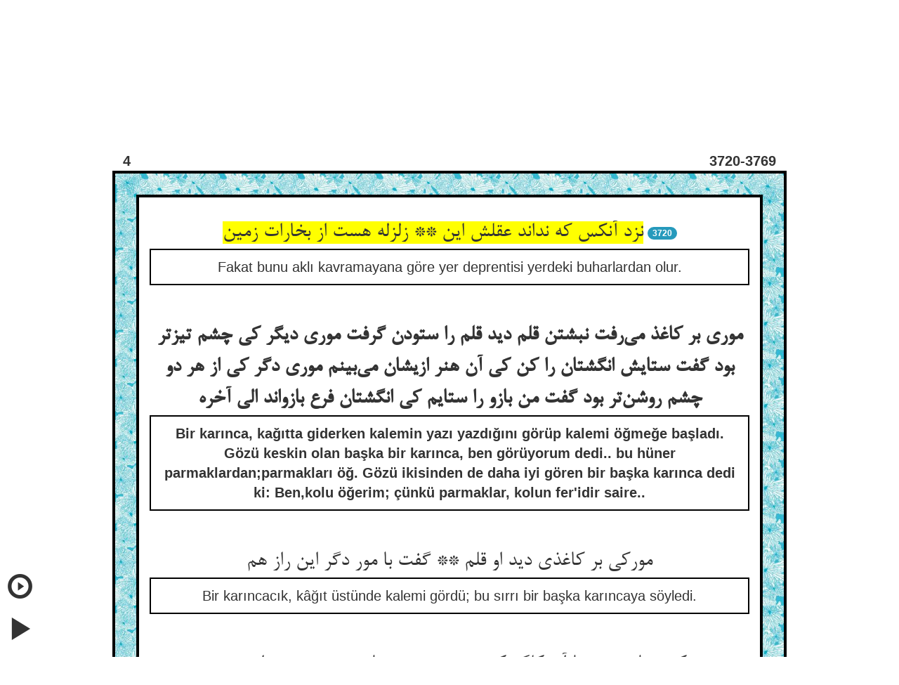

--- FILE ---
content_type: text/html; charset=utf-8
request_url: http://www.masnavi.net/1/50/tur/4/3720/
body_size: 93601
content:
<!DOCTYPE html>
<html>
  <head>
  
  
  
  
    
      
	<title>Rumi's Masnavi - Fakat bunu aklı kavramayana göre yer deprentisi yerdeki buharlardan olur. </title>
	<meta name="description" content="Rumi's Masnavi - Fakat bunu aklı kavramayana göre yer deprentisi yerdeki buharlardan olur. ">
      
    
  
    
  
    
  
    
  
    
  
    
  
    
  
    
  
    
  
    
  
    
  
    
  
    
  
    
  
    
  
    
  
    
  
    
  
    
  
    
  
    
  
    
  
    
  
    
  
    
  
    
  
    
  
    
  
    
  
    
  
    
  
    
  
    
  
    
  
    
  
    
  
    
  
    
  
    
  
    
  
    
  
    
  
    
  
    
  
    
  
    
  
    
  
    
  
    
  
    
  
    
  
    
  

    <meta name="viewport" content="width=device-width, initial-scale=1">
    <link rel="stylesheet" href="http://maxcdn.bootstrapcdn.com/bootstrap/3.2.0/css/bootstrap.min.css">
    <script src="https://ajax.googleapis.com/ajax/libs/jquery/1.11.1/jquery.min.js"></script>
   
    <!-- for persian font -->
    <!--<link href='http://fonts.googleapis.com/css?family=Amiri&subset=arabic' rel='stylesheet' type='text/css'>-->
    <!-- amiri -->
    <!-- <link href='http://fonts.googleapis.com/css?family=Scheherazade&subset=arabic' rel='stylesheet' type='text/css'> -->
    <!-- shehrazade -->
    <!-- <link href='http://fonts.googleapis.com/css?family=Lateef&subset=arabic' rel='stylesheet' type='text/css'> -->
    <!-- lateef -->
  
<meta property="og:image"  content="http://masnavicards.appspot.com/4-3720.jpg" />


  </head>

  <!-- <nav class="navbar navbar-default" style="background-color:#51AEC9;"> too dark -->
  <!-- <nav class="navbar navbar-default" style="background-color:#99E6FF;"> too light -->
  <nav class="navbar navbar-default" style="background-color:#33CCFF;">
    <div class="container-fluid">
      <!-- Brand and toggle get grouped for better mobile display -->
      <div class="navbar-header">
	<button type="button" class="navbar-toggle collapsed" data-toggle="collapse" data-target="#bs-example-navbar-collapse-1">
	  <span class="sr-only">Toggle navigation</span>
	  <span class="icon-bar"></span>
	  <span class="icon-bar"></span>
	  <span class="icon-bar"></span>
	</button>
	
	  
	<a href="/1/50/tur/1/1/">
	  <img class="navbar-brand" src="https://masnavi-static.s3.amazonaws.com/masnavi/MasnaviLogo.png">
	  <!--- TESTING TO PUT IN IMAGE
	  <span class="navtxt">
	    
	    Masnavi
	    
	  </span>-->
	</a>
	
      </div>

      <!-- Collect the nav links, forms, and other content for toggling -->
      <div class="collapse navbar-collapse" id="bs-example-navbar-collapse-1">
	<ul class="nav navbar-nav">


	  <li class="dropdown">
	  <a href="#" class="dropdown-toggle" data-toggle="dropdown" role="button" aria-expanded="false"><span class="navtxt">
	      
	      Contents
	      
	  </span><span class="caret"></span></a>
	    <ul id="contents" class="dropdown-menu scrollable-menu" role="menu">
	      
	      
	      
	      
		<li><a href="/contents/1/50/tur/1/">
		  
		  Book 1
		  
		</a></li>
	      
	      
	      
		<li><a href="/contents/1/50/tur/2/">
		  
		  Book 2
		  
		</a></li>
	      
	      
	      
		<li><a href="/contents/1/50/tur/3/">
		  
		  Book 3
		  
		</a></li>
	      
	      
	      
		<li><a href="/contents/1/50/tur/4/">
		  
		  Book 4
		  
		</a></li>
	      
	      
	      
		<li><a href="/contents/1/50/tur/5/">
		  
		  Book 5
		  
		</a></li>
	      
	      
	      
		<li><a href="/contents/1/50/tur/6/">
		  
		  Book 6
		  
		</a></li>
	      
	      
	    </ul>
	  </li> 

	  <li class="dropdown">
	  <a href="#" class="dropdown-toggle" data-toggle="dropdown" role="button" aria-expanded="false"><span class="navtxt">
	    
	    Trans.
	    
	  </span><span class="caret"></span></a>
	    <ul id="transDrop"  class="dropdown-menu" role="menu">
	      
	      <li><a href="/1/50/eng/4/3720/">
		
		English
		
	      </a></li>
	      <li><a href="/1/50/tur/4/3720/">
		
		Turkish
		
	      </a></li>
	      
	    </ul>
	  </li>

	  <li class="dropdown">
	  <a href="#" class="dropdown-toggle" data-toggle="dropdown" role="button" aria-expanded="false"><span class="navtxt">
	      
	      Disp. Style
	      
	  </span><span class="caret"></span></a>
	    <ul id="displayStyleDrop"  class="dropdown-menu" role="menu">
	      
		<li><a href="/1/50/tur/4/3720/">
		  
		  Both Pers. & Tran
		  
		</a></li>
		<li><a href="/2/50/tur/4/3720/">
		  
		  Persian Only
		  
		</a></li>
		<li><a href="/3/50/tur/4/3720/">
		  
		  Translation Only
		  
		</a></li>
	      
	    </ul>
	  </li>

	</ul>

	<form class="navbar-form navbar-left" role="search" action="/search/blank/1/50/tur/0/0/" method="post">
	  <input type='hidden' name='csrfmiddlewaretoken' value='J9usCFOVO9PfHjAicxhkkYEIb8KeazRm' />
	  <div class="form-group">
	  
	    <input id="search_box" type="text" name="srch_str" class="form-control" placeholder=
	    
	    "Search Trans./Persian"
	    
	    >
	  
	  </div>
	  <button type="submit" class="btn btn-default"><span class="glyphicon glyphicon-search"></span></button>
	  <a href="#"><span onclick="aboutSearchAlert()" class="glyphicon glyphicon-question-sign"></span></a>
	</form>

	<ul class="nav navbar-nav navbar-right">

	  <li class="dropdown">
	  <a href="#" class="dropdown-toggle" data-toggle="dropdown" role="button" aria-expanded="false"><span class="navtxt">
	      
	      Lines/Pg
	      
	  </span><span class="caret"></span></a>
	    <ul id="linesPerPageDrop"  class="dropdown-menu" role="menu">
	      
	      <li>
		<a href="/1/10/tur/4/3720/">
		  10
		</a>
	      </li>
	      <li>
		<a href="/1/25/tur/4/3720/">
		  25
		</a>
	      </li>
	      <li>
	        <a href="/1/50/tur/4/3720/">
		  50
		</a>
	      </li>
	      
	    </ul>
	  </li>


	  <li><a href="/1/50/tur/6/778/"><span class="navtxt">
	      
	      Random Verse
	      
	  </span></a></li>

	  <li class="dropdown">
	  <a href="#" class="dropdown-toggle" data-toggle="dropdown" role="button" aria-expanded="false"><span class="navtxt">
	      
	      Book 
	      
	  </span><span class="caret"></span></a>
	    <ul id="bookDrop"  class="dropdown-menu" role="menu">
	    
	    
	    
	    
	      <li><a href="/1/50/tur/1/1/">1</a></li>
	    
	    
	    
	      <li><a href="/1/50/tur/2/1/">2</a></li>
	    
	    
	    
	      <li><a href="/1/50/tur/3/1/">3</a></li>
	    
	    
	    
	      <li><a href="/1/50/tur/4/1/">4</a></li>
	    
	    
	    
	      <li><a href="/1/50/tur/5/1/">5</a></li>
	    
	    
	    
	      <li><a href="/1/50/tur/6/1/">6</a></li>
	    
	    
	    </ul>
	  </li> 

	  <li>
	    
	    <form class="navbar-form navbar-right" role="search" action="/1/50/tur/4/" method="post">
	    
	      <input type='hidden' name='csrfmiddlewaretoken' value='J9usCFOVO9PfHjAicxhkkYEIb8KeazRm' />
	      <div class="form-group">
		
		Verse:
		
		
		<input id="verseBox" type="text" name="form_v_num" class="form-control" placeholder="1-3855" style="height:2em; width:5.8em" >
		
	      </div>
	      <button type="submit" class="btn btn-default">
		
		Go
		
	      </button>
	    </form>
	  </li>
          
	  
	  <li><a href="/about/1/50/tur/4/3720/"><span class="navtxt">
	      
	      More
	      
	  </span></a></li>
	  

	</ul>
      </div><!-- /.navbar-collapse -->
    </div><!-- /.container-fluid -->
  </nav>

  <div class='col pull-right' id='lang_choice'>
    <a href="/en/">English</a> &nbsp;&nbsp;
    <a href="/tr/tur/">Türkçe</a> &nbsp;&nbsp;
    <span class='med-persian'><a href="/fa/2/">فارسی</a></span> &nbsp;&nbsp;
  </div></br>

  
  <body onload="goToText()">
  <!-- <body style="background-color:#ffffe0;" onload="goToText()"> -->


  
  

  <audio id="aud16994">
    <source id="src16994" src="https://masnavi-static.s3.amazonaws.com/masnavi/aud/Verses1/1-1.mp3" type="audio/mpeg">
  </audio>


  


  
  <ul class="pager">
    <li><a id="previous_page_link" href="/1/50/tur/4/3710/"><span class="glyphicon glyphicon-chevron-left"></span></a></li>
    <li><a id="next_page_link" href="/1/50/tur/4/3770/"><span class="glyphicon glyphicon-chevron-right"></span></a></li>
  </ul>
  



  <div class="container" style="width: 75%; margin:0 auto;">
    <div id="book_and_line_row" class="row">
      <div class="row-same-height row-full-height">
	<div class="col-xs-6 col-xs-height col-full-height">
	  <div class="item">
	    <div class="content" style="font-size:20px;">
	      <b>4</b>
	    </div>
	  </div>
	</div>
	<div class="col-xs-6 col-xs-height col-bottom">
	  <div class="item">
	    <div class="content" style="font-size:20px;">
	      <span class="pull-right"><b>3720-3769</b></span>
	    </div>
	  </div>
	</div>
      </div>
    </div>
  </div>

  <div style="width: 75%; margin:0 auto; border: 4px solid black;">
    <div class="border-container" style="width: 100%; margin:0 auto;">
      <div id="poem_text" class="container" style="width: 100%; margin:0 auto;border: 4px solid black;">
	
	    <ul class="list-group" style="text-align: center; font-size:20px;">
	    <br>
	  


	    
	       
                 
	         <!--persian for both-style with line number -->
	         
		   <li>
		   <span class="highlight-inactive large-persian" id="reg_p_txt16994" onclick="selectText('reg_p_txt'+16994)">نزد آنکس که نداند عقلش این ** زلزله هست از بخارات زمین</span><span>   </span><span class="badge">3720</span></li>
		 

	         <!--persian for only-style with line number -->
	         

	         <!--tran with line number, when disp_style is tran only -->
		 

	       

	       <!--both-style normal (tran) -->
	       
		  <li class="list-group-item"><span id="reg_tran_txt16994">Fakat bunu aklı kavramayana göre yer deprentisi yerdeki buharlardan olur. </span></li>
		  <p></p><p></p>
	       

	    


	  


	    

	       <!--persian heading, both-style -->
	      
		  <p></p><p></p>
		  <li>
		  <span class="highlight-inactive large-persian" id="reg_p_txt16995" onclick="selectText('reg_p_txt'+16995)"><b>موری بر کاغذ می‌رفت نبشتن قلم دید  قلم را ستودن گرفت موری دیگر کی  چشم تیزتر بود گفت ستایش انگشتان  را کن کی آن هنر ازیشان می‌بینم  موری دگر کی از هر دو چشم روشن‌تر بود گفت من بازو را ستایم کی انگشتان فرع بازواند الی آخره</b></span></li>
	      

	       <!--persian heading, only-style -->
	      

	       <!--english heading when in both-style -->
	      
		  <li class="list-group-item"><span id="reg_tran_txt16995"><b>Bir karınca, kağıtta giderken kalemin yazı yazdığını görüp kalemi öğmeğe başladı. Gözü keskin olan başka bir karınca, ben görüyorum dedi.. bu hüner parmaklardan;parmakları öğ. Gözü ikisinden de daha iyi gören bir başka karınca dedi ki: Ben,kolu öğerim; çünkü parmaklar, kolun fer&#39;idir saire..</b></span></li>
		  <p></p><p></p>
	      

	       <!--english heading when in tranonly-style -->
	      

	    


	  


	    
	       

		 <!--both-style normal (persian) -->
	         
		    <li>
		    <span class="highlight-inactive large-persian" id="reg_p_txt16996" onclick="selectText('reg_p_txt'+16996)">مورکی بر کاغذی دید او قلم ** گفت با مور دگر این راز هم</span></li>
		 

		 <!--persian only-style normal -->
	         

		 <!--tran only-style normal -->
		 

	       

	       <!--both-style normal (tran) -->
	       
		  <li class="list-group-item"><span id="reg_tran_txt16996">Bir karıncacık, kâğıt üstünde kalemi gördü; bu sırrı bir başka karıncaya söyledi.</span></li>
		  <p></p><p></p>
	       

	    


	  


	    
	       

		 <!--both-style normal (persian) -->
	         
		    <li>
		    <span class="highlight-inactive large-persian" id="reg_p_txt16997" onclick="selectText('reg_p_txt'+16997)">که عجایب نقشها آن کلک کرد ** هم‌چو ریحان و چو سوسن‌زار و ورد</span></li>
		 

		 <!--persian only-style normal -->
	         

		 <!--tran only-style normal -->
		 

	       

	       <!--both-style normal (tran) -->
	       
		  <li class="list-group-item"><span id="reg_tran_txt16997">Dedi ki: O kalem, kağıdı fesleğen, süsen ve gül bahçesi haline getirdi... acayip şekiller yaptı.</span></li>
		  <p></p><p></p>
	       

	    


	  


	    
	       

		 <!--both-style normal (persian) -->
	         
		    <li>
		    <span class="highlight-inactive large-persian" id="reg_p_txt16998" onclick="selectText('reg_p_txt'+16998)">گفت آن مور اصبعست آن پیشه‌ور ** وین قلم در فعل فرعست و اثر</span></li>
		 

		 <!--persian only-style normal -->
	         

		 <!--tran only-style normal -->
		 

	       

	       <!--both-style normal (tran) -->
	       
		  <li class="list-group-item"><span id="reg_tran_txt16998">O karınca, o sanatı yapan parmaklardır... şu kalem, yaptığı işte parmaklara tabidir, parmakların fer-i ve eseridir dedi.</span></li>
		  <p></p><p></p>
	       

	    


	  


	    
	       

		 <!--both-style normal (persian) -->
	         
		    <li>
		    <span class="highlight-inactive large-persian" id="reg_p_txt16999" onclick="selectText('reg_p_txt'+16999)">گفت آن مور سوم کز بازوست ** که اصبع لاغر ز زورش نقش بست</span></li>
		 

		 <!--persian only-style normal -->
	         

		 <!--tran only-style normal -->
		 

	       

	       <!--both-style normal (tran) -->
	       
		  <li class="list-group-item"><span id="reg_tran_txt16999">Üçüncü karınca dedi ki: Hayır... onları yapan koldur. Arık parmaklar, onun kuvvetiyle o nakışları çizdi.</span></li>
		  <p></p><p></p>
	       

	    


	  


	    
	       
                 
	         <!--persian for both-style with line number -->
	         
		   <li>
		   <span class="highlight-inactive large-persian" id="reg_p_txt17000" onclick="selectText('reg_p_txt'+17000)">هم‌چنین می‌رفت بالا تا یکی ** مهتر موران فطن بود اندکی</span><span>   </span><span class="badge">3725</span></li>
		 

	         <!--persian for only-style with line number -->
	         

	         <!--tran with line number, when disp_style is tran only -->
		 

	       

	       <!--both-style normal (tran) -->
	       
		  <li class="list-group-item"><span id="reg_tran_txt17000">Böylece her biri bahiste ileriye doğru gitti. Nihayet birazcık anlayışı olan ve karıncaların ulusu bulunan bir karınca,</span></li>
		  <p></p><p></p>
	       

	    


	  


	    
	       

		 <!--both-style normal (persian) -->
	         
		    <li>
		    <span class="highlight-inactive large-persian" id="reg_p_txt17001" onclick="selectText('reg_p_txt'+17001)">گفت کز صورت مبینید این هنر ** که به خواب و مرگ گردد بی‌خبر</span></li>
		 

		 <!--persian only-style normal -->
	         

		 <!--tran only-style normal -->
		 

	       

	       <!--both-style normal (tran) -->
	       
		  <li class="list-group-item"><span id="reg_tran_txt17001">Dedi ki: Bu hüneri, suret yapıyor sanmayın, öyle görmeyin! Suret, uykuda ve ölümde bundan bihaberdir.</span></li>
		  <p></p><p></p>
	       

	    


	  


	    
	       

		 <!--both-style normal (persian) -->
	         
		    <li>
		    <span class="highlight-inactive large-persian" id="reg_p_txt17002" onclick="selectText('reg_p_txt'+17002)">صورت آمد چون لباس و چون عصا ** جز به عقل و جان نجنبد نقشها</span></li>
		 

		 <!--persian only-style normal -->
	         

		 <!--tran only-style normal -->
		 

	       

	       <!--both-style normal (tran) -->
	       
		  <li class="list-group-item"><span id="reg_tran_txt17002">Suret elbise ve sopa gibidir... bu nakışları, akıldan, candan başka bir şey yapamaz!</span></li>
		  <p></p><p></p>
	       

	    


	  


	    
	       

		 <!--both-style normal (persian) -->
	         
		    <li>
		    <span class="highlight-inactive large-persian" id="reg_p_txt17003" onclick="selectText('reg_p_txt'+17003)">بی‌خبر بود او که آن عقل و فاد ** بی ز تقلیب خدا باشد جماد</span></li>
		 

		 <!--persian only-style normal -->
	         

		 <!--tran only-style normal -->
		 

	       

	       <!--both-style normal (tran) -->
	       
		  <li class="list-group-item"><span id="reg_tran_txt17003">Halbuki o da, akılla canın, Allahnın döndürüp hareket ettirmesi olmazsa cansız bir şeyden ibaret olduğunu bilmiyordu.</span></li>
		  <p></p><p></p>
	       

	    


	  


	    
	       

		 <!--both-style normal (persian) -->
	         
		    <li>
		    <span class="highlight-inactive large-persian" id="reg_p_txt17004" onclick="selectText('reg_p_txt'+17004)">یک زمان از وی عنایت بر کند ** عقل زیرک ابلهیها می‌کند</span></li>
		 

		 <!--persian only-style normal -->
	         

		 <!--tran only-style normal -->
		 

	       

	       <!--both-style normal (tran) -->
	       
		  <li class="list-group-item"><span id="reg_tran_txt17004">Allah, akıldan bir an inayeti kesti mi zeka sahibi olan akıl, aptallılar yapar.</span></li>
		  <p></p><p></p>
	       

	    


	  


	    
	       
                 
	         <!--persian for both-style with line number -->
	         
		   <li>
		   <span class="highlight-inactive large-persian" id="reg_p_txt17005" onclick="selectText('reg_p_txt'+17005)">چونش گویا یافت ذوالقرنین گفت ** چونک کوه قاف در نطق سفت</span><span>   </span><span class="badge">3730</span></li>
		 

	         <!--persian for only-style with line number -->
	         

	         <!--tran with line number, when disp_style is tran only -->
		 

	       

	       <!--both-style normal (tran) -->
	       
		  <li class="list-group-item"><span id="reg_tran_txt17005">Zülkarneyn, Kafdağı&#39;nın konuştuğunu, söz incilerini deldiğini görünce,</span></li>
		  <p></p><p></p>
	       

	    


	  


	    
	       

		 <!--both-style normal (persian) -->
	         
		    <li>
		    <span class="highlight-inactive large-persian" id="reg_p_txt17006" onclick="selectText('reg_p_txt'+17006)">کای سخن‌گوی خبیر رازدان ** از صفات حق بکن با من بیان</span></li>
		 

		 <!--persian only-style normal -->
	         

		 <!--tran only-style normal -->
		 

	       

	       <!--both-style normal (tran) -->
	       
		  <li class="list-group-item"><span id="reg_tran_txt17006">Dedi ki: Ey sırları bilen ve her şeyden haberi olan, söz söyleyen dağ, bana Allah sanatlarından bahset.</span></li>
		  <p></p><p></p>
	       

	    


	  


	    
	       

		 <!--both-style normal (persian) -->
	         
		    <li>
		    <span class="highlight-inactive large-persian" id="reg_p_txt17007" onclick="selectText('reg_p_txt'+17007)">گفت رو کان وصف از آن هایل‌ترست ** که بیان بر وی تواند برد دست</span></li>
		 

		 <!--persian only-style normal -->
	         

		 <!--tran only-style normal -->
		 

	       

	       <!--both-style normal (tran) -->
	       
		  <li class="list-group-item"><span id="reg_tran_txt17007">Kaf dağı dedi ki: Yürü... Allah sanatları söylenebilmekten söze gelmekten çok üstündür.</span></li>
		  <p></p><p></p>
	       

	    


	  


	    
	       

		 <!--both-style normal (persian) -->
	         
		    <li>
		    <span class="highlight-inactive large-persian" id="reg_p_txt17008" onclick="selectText('reg_p_txt'+17008)">یا قلم را زهره باشد که به سر ** بر نویسد بر صحایف زان خبر</span></li>
		 

		 <!--persian only-style normal -->
	         

		 <!--tran only-style normal -->
		 

	       

	       <!--both-style normal (tran) -->
	       
		  <li class="list-group-item"><span id="reg_tran_txt17008">Yahut kalemin ne haddi vardır ki sayfalara o sanatların nişânesini yazabilsin!</span></li>
		  <p></p><p></p>
	       

	    


	  


	    
	       

		 <!--both-style normal (persian) -->
	         
		    <li>
		    <span class="highlight-inactive large-persian" id="reg_p_txt17009" onclick="selectText('reg_p_txt'+17009)">گفت کمتر داستانی باز گو ** از عجبهای حق ای حبر نکو</span></li>
		 

		 <!--persian only-style normal -->
	         

		 <!--tran only-style normal -->
		 

	       

	       <!--both-style normal (tran) -->
	       
		  <li class="list-group-item"><span id="reg_tran_txt17009">Zülkarneyn, ona ait küçük bir hikâye olsun söyle... Allahnın şaşılacak kudretlerinden bahset ey iyi huylu âlim dedi.</span></li>
		  <p></p><p></p>
	       

	    


	  


	    
	       
                 
	         <!--persian for both-style with line number -->
	         
		   <li>
		   <span class="highlight-inactive large-persian" id="reg_p_txt17010" onclick="selectText('reg_p_txt'+17010)">گفت اینک دشت سیصدساله راه ** کوههای برف پر کردست شاه</span><span>   </span><span class="badge">3735</span></li>
		 

	         <!--persian for only-style with line number -->
	         

	         <!--tran with line number, when disp_style is tran only -->
		 

	       

	       <!--both-style normal (tran) -->
	       
		  <li class="list-group-item"><span id="reg_tran_txt17010">Kaf dağı dedi ki: &quot;İşte sana üç yüz yıllık yol olan şu ova. Padişah, onu kar dağlarıyla doldurmuştur.</span></li>
		  <p></p><p></p>
	       

	    


	  


	    
	       

		 <!--both-style normal (persian) -->
	         
		    <li>
		    <span class="highlight-inactive large-persian" id="reg_p_txt17011" onclick="selectText('reg_p_txt'+17011)">کوه بر که بی‌شمار و بی‌عدد ** می‌رسد در هر زمان برفش مدد</span></li>
		 

		 <!--persian only-style normal -->
	         

		 <!--tran only-style normal -->
		 

	       

	       <!--both-style normal (tran) -->
	       
		  <li class="list-group-item"><span id="reg_tran_txt17011">Dağ, dağın üstüne sayısız olarak yığılmıştır... daha da her zaman oraya kar yağıp durmada!</span></li>
		  <p></p><p></p>
	       

	    


	  


	    
	       

		 <!--both-style normal (persian) -->
	         
		    <li>
		    <span class="highlight-inactive large-persian" id="reg_p_txt17012" onclick="selectText('reg_p_txt'+17012)">کوه برفی می‌زند بر دیگری ** می‌رساند برف سردی تا ثری</span></li>
		 

		 <!--persian only-style normal -->
	         

		 <!--tran only-style normal -->
		 

	       

	       <!--both-style normal (tran) -->
	       
		  <li class="list-group-item"><span id="reg_tran_txt17012">Bir kar dağının üstüne başka bir kar dağı yığılıp durmada... karın soğukluğu, ta yerin dibine kadar işlemede!</span></li>
		  <p></p><p></p>
	       

	    


	  


	    
	       

		 <!--both-style normal (persian) -->
	         
		    <li>
		    <span class="highlight-inactive large-persian" id="reg_p_txt17013" onclick="selectText('reg_p_txt'+17013)">کوه برفی می‌زند بر کوه برف ** دم به دم ز انبار بی‌حد و شگرف</span></li>
		 

		 <!--persian only-style normal -->
	         

		 <!--tran only-style normal -->
		 

	       

	       <!--both-style normal (tran) -->
	       
		  <li class="list-group-item"><span id="reg_tran_txt17013">An be an o uçsuz bucaksız, o büyük ambardan kardan meydana gelen bir dağ üstüne kardan bir dağ daha yığılmada!</span></li>
		  <p></p><p></p>
	       

	    


	  


	    
	       

		 <!--both-style normal (persian) -->
	         
		    <li>
		    <span class="highlight-inactive large-persian" id="reg_p_txt17014" onclick="selectText('reg_p_txt'+17014)">گر نبودی این چنین وادی شها ** تف دوزخ محو کردی مر مرا</span></li>
		 

		 <!--persian only-style normal -->
	         

		 <!--tran only-style normal -->
		 

	       

	       <!--both-style normal (tran) -->
	       
		  <li class="list-group-item"><span id="reg_tran_txt17014">Padişahım, böyle bir ova olmasaydı cehennemin harareti beni mahvederdi!&quot;</span></li>
		  <p></p><p></p>
	       

	    


	  


	    
	       
                 
	         <!--persian for both-style with line number -->
	         
		   <li>
		   <span class="highlight-inactive large-persian" id="reg_p_txt17015" onclick="selectText('reg_p_txt'+17015)">غافلان را کوههای برف دان ** تا نسوزد پرده‌های عاقلان</span><span>   </span><span class="badge">3740</span></li>
		 

	         <!--persian for only-style with line number -->
	         

	         <!--tran with line number, when disp_style is tran only -->
		 

	       

	       <!--both-style normal (tran) -->
	       
		  <li class="list-group-item"><span id="reg_tran_txt17015">Gafilleri kar dağları bil! Allah, akıllıların perdeleri yanmasın diye onları böyle soğuk yaratmıştır.</span></li>
		  <p></p><p></p>
	       

	    


	  


	    
	       

		 <!--both-style normal (persian) -->
	         
		    <li>
		    <span class="highlight-inactive large-persian" id="reg_p_txt17016" onclick="selectText('reg_p_txt'+17016)">گر نبودی عکس جهل برف‌باف ** سوختی از نار شوق آن کوه قاف</span></li>
		 

		 <!--persian only-style normal -->
	         

		 <!--tran only-style normal -->
		 

	       

	       <!--both-style normal (tran) -->
	       
		  <li class="list-group-item"><span id="reg_tran_txt17016">Karlar yağdıran bilgisizliğin aksi olmasaydı o Kafdağı, iştiyak ateşiyle yanar erirdi.</span></li>
		  <p></p><p></p>
	       

	    


	  


	    
	       

		 <!--both-style normal (persian) -->
	         
		    <li>
		    <span class="highlight-inactive large-persian" id="reg_p_txt17017" onclick="selectText('reg_p_txt'+17017)">آتش از قهر خدا خود ذره‌ایست ** بهر تهدید لیمان دره‌ایست</span></li>
		 

		 <!--persian only-style normal -->
	         

		 <!--tran only-style normal -->
		 

	       

	       <!--both-style normal (tran) -->
	       
		  <li class="list-group-item"><span id="reg_tran_txt17017">Zaten ateş de Allah kahrından bir zerredir... aşağılık kişileri korkutmak için âdeta bir kamçıdır.</span></li>
		  <p></p><p></p>
	       

	    


	  


	    
	       

		 <!--both-style normal (persian) -->
	         
		    <li>
		    <span class="highlight-inactive large-persian" id="reg_p_txt17018" onclick="selectText('reg_p_txt'+17018)">با چنین قهری که زفت و فایق است ** برد لطفش بین که بر وی سابق است</span></li>
		 

		 <!--persian only-style normal -->
	         

		 <!--tran only-style normal -->
		 

	       

	       <!--both-style normal (tran) -->
	       
		  <li class="list-group-item"><span id="reg_tran_txt17018">Fakat bu kadar büyük ve üstün olan kahrı ile beraber yine de bak... lûtfunun soğukluğu ondan ileri!</span></li>
		  <p></p><p></p>
	       

	    


	  


	    
	       

		 <!--both-style normal (persian) -->
	         
		    <li>
		    <span class="highlight-inactive large-persian" id="reg_p_txt17019" onclick="selectText('reg_p_txt'+17019)">سبق بی‌چون و چگونه‌ی معنوی ** سابق و مسبوق دیدی بی‌دوی</span></li>
		 

		 <!--persian only-style normal -->
	         

		 <!--tran only-style normal -->
		 

	       

	       <!--both-style normal (tran) -->
	       
		  <li class="list-group-item"><span id="reg_tran_txt17019">Keyfiyetsiz ve mânevi bir ileri oluştur bu... geri kalanı da, ileri gideni de ikiliksiz olarak gör.</span></li>
		  <p></p><p></p>
	       

	    


	  


	    
	       
                 
	         <!--persian for both-style with line number -->
	         
		   <li>
		   <span class="highlight-inactive large-persian" id="reg_p_txt17020" onclick="selectText('reg_p_txt'+17020)">گر ندیدی آن بود از فهم پست ** که عقول خلق زان کان یک جوست</span><span>   </span><span class="badge">3745</span></li>
		 

	         <!--persian for only-style with line number -->
	         

	         <!--tran with line number, when disp_style is tran only -->
		 

	       

	       <!--both-style normal (tran) -->
	       
		  <li class="list-group-item"><span id="reg_tran_txt17020">Göremezsen bu aşağılık anlayışındandır... zaten halkın akılları, o madenden bir arpadır ancak!</span></li>
		  <p></p><p></p>
	       

	    


	  


	    
	       

		 <!--both-style normal (persian) -->
	         
		    <li>
		    <span class="highlight-inactive large-persian" id="reg_p_txt17021" onclick="selectText('reg_p_txt'+17021)">عیب بر خود نه نه بر آیات دین ** کی رسد بر چرخ دین مرغ گلین</span></li>
		 

		 <!--persian only-style normal -->
	         

		 <!--tran only-style normal -->
		 

	       

	       <!--both-style normal (tran) -->
	       
		  <li class="list-group-item"><span id="reg_tran_txt17021">O takdirde din alametlerini ayıplama, ayıbı kendinde bul! Topraktan yaratılan kuş, nasıl olur da gök yüzünü aşar geçer?</span></li>
		  <p></p><p></p>
	       

	    


	  


	    
	       

		 <!--both-style normal (persian) -->
	         
		    <li>
		    <span class="highlight-inactive large-persian" id="reg_p_txt17022" onclick="selectText('reg_p_txt'+17022)">مرغ را جولانگه عالی هواست ** زانک نشو او ز شهوت وز هواست</span></li>
		 

		 <!--persian only-style normal -->
	         

		 <!--tran only-style normal -->
		 

	       

	       <!--both-style normal (tran) -->
	       
		  <li class="list-group-item"><span id="reg_tran_txt17022">Kuşun dönüp dolaşacağı en yüce yer havadır... çünkü onun meydana gelişi, şehvetten, heva ve hevestendir.</span></li>
		  <p></p><p></p>
	       

	    


	  


	    
	       

		 <!--both-style normal (persian) -->
	         
		    <li>
		    <span class="highlight-inactive large-persian" id="reg_p_txt17023" onclick="selectText('reg_p_txt'+17023)">پس تو حیران باش بی‌لا و بلی ** تا ز رحمت پیشت آید محملی</span></li>
		 

		 <!--persian only-style normal -->
	         

		 <!--tran only-style normal -->
		 

	       

	       <!--both-style normal (tran) -->
	       
		  <li class="list-group-item"><span id="reg_tran_txt17023">Şu halde sen evet, hayır demeksizin hayran ol da Allah rahmetinden önüne bir binek gelsin!</span></li>
		  <p></p><p></p>
	       

	    


	  


	    
	       

		 <!--both-style normal (persian) -->
	         
		    <li>
		    <span class="highlight-inactive large-persian" id="reg_p_txt17024" onclick="selectText('reg_p_txt'+17024)">چون ز فهم این عجایب کودنی ** گر بلی گویی تکلف می‌کنی</span></li>
		 

		 <!--persian only-style normal -->
	         

		 <!--tran only-style normal -->
		 

	       

	       <!--both-style normal (tran) -->
	       
		  <li class="list-group-item"><span id="reg_tran_txt17024">Bu şaşılacak şeyleri anlamada acizsen evet demen tekellüme sapmandır.</span></li>
		  <p></p><p></p>
	       

	    


	  


	    
	       
                 
	         <!--persian for both-style with line number -->
	         
		   <li>
		   <span class="highlight-inactive large-persian" id="reg_p_txt17025" onclick="selectText('reg_p_txt'+17025)">ور بگویی نی زند نی گردنت ** قهر بر بندد بدان نی روزنت</span><span>   </span><span class="badge">3750</span></li>
		 

	         <!--persian for only-style with line number -->
	         

	         <!--tran with line number, when disp_style is tran only -->
		 

	       

	       <!--both-style normal (tran) -->
	       
		  <li class="list-group-item"><span id="reg_tran_txt17025">3750.Evet demez de hayır dersen o sözde boynunu vurur... o hayır sözü yüzünden Allahnın kahrı, senin pencereni kapatır.</span></li>
		  <p></p><p></p>
	       

	    


	  


	    
	       

		 <!--both-style normal (persian) -->
	         
		    <li>
		    <span class="highlight-inactive large-persian" id="reg_p_txt17026" onclick="selectText('reg_p_txt'+17026)">پس همین حیران و واله باش و بس ** تا درآید نصر حق از پیش و پس</span></li>
		 

		 <!--persian only-style normal -->
	         

		 <!--tran only-style normal -->
		 

	       

	       <!--both-style normal (tran) -->
	       
		  <li class="list-group-item"><span id="reg_tran_txt17026">Şu halde hemen öylece hayran ol yalnız! Hayran ol ki önden arttan Allah yardımı gelsin.</span></li>
		  <p></p><p></p>
	       

	    


	  


	    
	       

		 <!--both-style normal (persian) -->
	         
		    <li>
		    <span class="highlight-inactive large-persian" id="reg_p_txt17027" onclick="selectText('reg_p_txt'+17027)">چونک حیران گشتی و گیج و فنا ** با زبان حال گفتی اهدنا</span></li>
		 

		 <!--persian only-style normal -->
	         

		 <!--tran only-style normal -->
		 

	       

	       <!--both-style normal (tran) -->
	       
		  <li class="list-group-item"><span id="reg_tran_txt17027">Hayran olur şaşırır kalır, varlığından geçersen hal dili ile &quot;Yarabbi bizi doğru yola götür&quot; dersin!</span></li>
		  <p></p><p></p>
	       

	    


	  


	    
	       

		 <!--both-style normal (persian) -->
	         
		    <li>
		    <span class="highlight-inactive large-persian" id="reg_p_txt17028" onclick="selectText('reg_p_txt'+17028)">زفت زفتست و چو لرزان می‌شوی ** می‌شود آن زفت نرم و مستوی</span></li>
		 

		 <!--persian only-style normal -->
	         

		 <!--tran only-style normal -->
		 

	       

	       <!--both-style normal (tran) -->
	       
		  <li class="list-group-item"><span id="reg_tran_txt17028">Bu iş pek büyüktür, pek büyük... fakat titremeye başladın mı o büyük şey, sana yumuşar, dümdüz olur.</span></li>
		  <p></p><p></p>
	       

	    


	  


	    
	       

		 <!--both-style normal (persian) -->
	         
		    <li>
		    <span class="highlight-inactive large-persian" id="reg_p_txt17029" onclick="selectText('reg_p_txt'+17029)">زانک شکل زفت بهر منکرست ** چونک عاجز آمدی لطف و برست</span></li>
		 

		 <!--persian only-style normal -->
	         

		 <!--tran only-style normal -->
		 

	       

	       <!--both-style normal (tran) -->
	       
		  <li class="list-group-item"><span id="reg_tran_txt17029">Çünkü bu büyüklük, münkire göredir... âciz oldun mu lûtuftur, ihsandır o. </span></li>
		  <p></p><p></p>
	       

	    


	  


	    

	       <!--persian heading, both-style -->
	      
		  <p></p><p></p>
		  <li>
		  <span class="highlight-inactive large-persian" id="reg_p_txt17030" onclick="selectText('reg_p_txt'+17030)"><b>نمودن جبرئیل علیه‌السلام خود را به مصطفی صلی‌الله علیه و  سلم به صورت خویش و از هفتصد پر او چون یک پر ظاهر شد افق را  بگرفت و آفتاب محجوب شد با همه شعاعش</b></span></li>
	      

	       <!--persian heading, only-style -->
	      

	       <!--english heading when in both-style -->
	      
		  <li class="list-group-item"><span id="reg_tran_txt17030"><b>Cebrail aleyhisselâm&#39;ın kendisini Mustafa sallallahû aleyhi vesellem&#39;e kendi suretiyle göstermesi ve yediyüz kanadından bir tanesi görününce ufku kaplaması ve bütün parlaklığıyle beraber güneşin görünmez bir hale gelmesi.</b></span></li>
		  <p></p><p></p>
	      

	       <!--english heading when in tranonly-style -->
	      

	    


	  


	    
	       
                 
	         <!--persian for both-style with line number -->
	         
		   <li>
		   <span class="highlight-inactive large-persian" id="reg_p_txt17031" onclick="selectText('reg_p_txt'+17031)">مصطفی می‌گفت پیش جبرئیل ** که چنانک صورت تست ای خلیل</span><span>   </span><span class="badge">3755</span></li>
		 

	         <!--persian for only-style with line number -->
	         

	         <!--tran with line number, when disp_style is tran only -->
		 

	       

	       <!--both-style normal (tran) -->
	       
		  <li class="list-group-item"><span id="reg_tran_txt17031">Mustafa Cebrail&#39;e &quot;Ey dost, suretin nasıl...</span></li>
		  <p></p><p></p>
	       

	    


	  


	    
	       

		 <!--both-style normal (persian) -->
	         
		    <li>
		    <span class="highlight-inactive large-persian" id="reg_p_txt17032" onclick="selectText('reg_p_txt'+17032)">مر مرا بنما تو محسوس آشکار ** تا ببینم مر ترا نظاره‌وار</span></li>
		 

		 <!--persian only-style normal -->
	         

		 <!--tran only-style normal -->
		 

	       

	       <!--both-style normal (tran) -->
	       
		  <li class="list-group-item"><span id="reg_tran_txt17032">Apâşikar olarak bana öyle görün de seni göreyim, sana bakayım &quot; dedi.</span></li>
		  <p></p><p></p>
	       

	    


	  


	    
	       

		 <!--both-style normal (persian) -->
	         
		    <li>
		    <span class="highlight-inactive large-persian" id="reg_p_txt17033" onclick="selectText('reg_p_txt'+17033)">گفت نتوانی و طاقت نبودت ** حس ضعیفست و تنک سخت آیدت</span></li>
		 

		 <!--persian only-style normal -->
	         

		 <!--tran only-style normal -->
		 

	       

	       <!--both-style normal (tran) -->
	       
		  <li class="list-group-item"><span id="reg_tran_txt17033">Cebrail dedi ki: &quot;Takatın yoktur göremezsin... duygu zayıftır, pek yufkadır!&quot;</span></li>
		  <p></p><p></p>
	       

	    


	  


	    
	       

		 <!--both-style normal (persian) -->
	         
		    <li>
		    <span class="highlight-inactive large-persian" id="reg_p_txt17034" onclick="selectText('reg_p_txt'+17034)">گفت بنما تا ببیند این جسد ** تا چد حد حس نازکست و بی‌مدد</span></li>
		 

		 <!--persian only-style normal -->
	         

		 <!--tran only-style normal -->
		 

	       

	       <!--both-style normal (tran) -->
	       
		  <li class="list-group-item"><span id="reg_tran_txt17034">Peygamber &quot;Görün bakayım da bu beden, duygunun ne derece zayıf ve kuvvetsiz olduğunu anlasın&quot; dedi.</span></li>
		  <p></p><p></p>
	       

	    


	  


	    
	       

		 <!--both-style normal (persian) -->
	         
		    <li>
		    <span class="highlight-inactive large-persian" id="reg_p_txt17035" onclick="selectText('reg_p_txt'+17035)">آدمی را هست حس تن سقیم ** لیک در باطن یکی خلقی عظیم</span></li>
		 

		 <!--persian only-style normal -->
	         

		 <!--tran only-style normal -->
		 

	       

	       <!--both-style normal (tran) -->
	       
		  <li class="list-group-item"><span id="reg_tran_txt17035">İnsanın bedenine Ait duygusu noksandır. Fakat içinde pek ulu, güzel bir huy vardır.</span></li>
		  <p></p><p></p>
	       

	    


	  


	    
	       
                 
	         <!--persian for both-style with line number -->
	         
		   <li>
		   <span class="highlight-inactive large-persian" id="reg_p_txt17036" onclick="selectText('reg_p_txt'+17036)">بر مثال سنگ و آهن این تنه ** لیک هست او در صفت آتش‌زنه</span><span>   </span><span class="badge">3760</span></li>
		 

	         <!--persian for only-style with line number -->
	         

	         <!--tran with line number, when disp_style is tran only -->
		 

	       

	       <!--both-style normal (tran) -->
	       
		  <li class="list-group-item"><span id="reg_tran_txt17036">İnsanın bedeni ile ruhu taşla demire benzer. Fakat bu taşla demir, sıfat ve eser bakımından bir çakmaktır.</span></li>
		  <p></p><p></p>
	       

	    


	  


	    
	       

		 <!--both-style normal (persian) -->
	         
		    <li>
		    <span class="highlight-inactive large-persian" id="reg_p_txt17037" onclick="selectText('reg_p_txt'+17037)">سنگ وآهن مولد ایجاد نار ** زاد آتش بر دو والد قهربار</span></li>
		 

		 <!--persian only-style normal -->
	         

		 <!--tran only-style normal -->
		 

	       

	       <!--both-style normal (tran) -->
	       
		  <li class="list-group-item"><span id="reg_tran_txt17037">Ateş, taşla demirden doğar... doğar da bu iki babaya kahırlar yağdırır!</span></li>
		  <p></p><p></p>
	       

	    


	  


	    
	       

		 <!--both-style normal (persian) -->
	         
		    <li>
		    <span class="highlight-inactive large-persian" id="reg_p_txt17038" onclick="selectText('reg_p_txt'+17038)">باز آتش دستکار وصف تن ** هست قاهر بر تن او و شعله‌زن</span></li>
		 

		 <!--persian only-style normal -->
	         

		 <!--tran only-style normal -->
		 

	       

	       <!--both-style normal (tran) -->
	       
		  <li class="list-group-item"><span id="reg_tran_txt17038">Ateş, bedene ait bir sıfattır... fakat bedeni kahreder, alevler çıkarır!</span></li>
		  <p></p><p></p>
	       

	    


	  


	    
	       

		 <!--both-style normal (persian) -->
	         
		    <li>
		    <span class="highlight-inactive large-persian" id="reg_p_txt17039" onclick="selectText('reg_p_txt'+17039)">باز در تن شعله ابراهیم‌وار ** که ازو مقهور گردد برج نار</span></li>
		 

		 <!--persian only-style normal -->
	         

		 <!--tran only-style normal -->
		 

	       

	       <!--both-style normal (tran) -->
	       
		  <li class="list-group-item"><span id="reg_tran_txt17039">Öyle olduğu halde yine bedende öyle bir ışık vardır ki ışık, İbrahim gibi ateş burcunu kahreder!</span></li>
		  <p></p><p></p>
	       

	    


	  


	    
	       

		 <!--both-style normal (persian) -->
	         
		    <li>
		    <span class="highlight-inactive large-persian" id="reg_p_txt17040" onclick="selectText('reg_p_txt'+17040)">لاجرم گفت آن رسول ذو فنون ** رمز نحن الاخرون السابقون</span></li>
		 

		 <!--persian only-style normal -->
	         

		 <!--tran only-style normal -->
		 

	       

	       <!--both-style normal (tran) -->
	       
		  <li class="list-group-item"><span id="reg_tran_txt17040">Hâsılı o bilgili peygamber &quot;Biz, ileri gidenlerin artta gelenleriyiz&quot; remzini söyledi.</span></li>
		  <p></p><p></p>
	       

	    


	  


	    
	       
                 
	         <!--persian for both-style with line number -->
	         
		   <li>
		   <span class="highlight-inactive large-persian" id="reg_p_txt17041" onclick="selectText('reg_p_txt'+17041)">ظاهر این دو بسندانی زبون ** در صفت از کان آهنها فزون</span><span>   </span><span class="badge">3765</span></li>
		 

	         <!--persian for only-style with line number -->
	         

	         <!--tran with line number, when disp_style is tran only -->
		 

	       

	       <!--both-style normal (tran) -->
	       
		  <li class="list-group-item"><span id="reg_tran_txt17041">Görünüşte bu ikisi de bir örse zebundur ama sıfat ve tesir bakımından demir madenlerinden bile üstündür.</span></li>
		  <p></p><p></p>
	       

	    


	  


	    
	       

		 <!--both-style normal (persian) -->
	         
		    <li>
		    <span class="highlight-inactive large-persian" id="reg_p_txt17042" onclick="selectText('reg_p_txt'+17042)">پس به صورت آدمی فرع جهان ** وز صفت اصل جهان این را بدان</span></li>
		 

		 <!--persian only-style normal -->
	         

		 <!--tran only-style normal -->
		 

	       

	       <!--both-style normal (tran) -->
	       
		  <li class="list-group-item"><span id="reg_tran_txt17042">İşte insan da görünüşte cihanın fer&#39;i dir... fakat sıfat bakımından insanı, cihanın, aslı bil!</span></li>
		  <p></p><p></p>
	       

	    


	  


	    
	       

		 <!--both-style normal (persian) -->
	         
		    <li>
		    <span class="highlight-inactive large-persian" id="reg_p_txt17043" onclick="selectText('reg_p_txt'+17043)">ظاهرش را پشه‌ای آرد به چرخ ** باطنش باشد محیط هفت چرخ</span></li>
		 

		 <!--persian only-style normal -->
	         

		 <!--tran only-style normal -->
		 

	       

	       <!--both-style normal (tran) -->
	       
		  <li class="list-group-item"><span id="reg_tran_txt17043">İnsan zâhiren bir sivri sineğin tesiriyle mustarip olur; fakat içyüzü, yedi kat göğü bile kaplamıştır.</span></li>
		  <p></p><p></p>
	       

	    


	  


	    
	       

		 <!--both-style normal (persian) -->
	         
		    <li>
		    <span class="highlight-inactive large-persian" id="reg_p_txt17044" onclick="selectText('reg_p_txt'+17044)">چونک کرد الحاح بنمود اندکی ** هیبتی که که شود زومند کی</span></li>
		 

		 <!--persian only-style normal -->
	         

		 <!--tran only-style normal -->
		 

	       

	       <!--both-style normal (tran) -->
	       
		  <li class="list-group-item"><span id="reg_tran_txt17044">Peygamber, Cebrail&#39;in asli suretiyle görünmesine ısrar edince Cebrail, birazcık göründü... fakat öyle heybetliydi ki dağ bile görse paramparça olurdu.</span></li>
		  <p></p><p></p>
	       

	    


	  


	    
	       

		 <!--both-style normal (persian) -->
	         
		    <li>
		    <span class="highlight-inactive large-persian" id="reg_p_txt17045" onclick="selectText('reg_p_txt'+17045)">شهپری بگرفته شرق و غرب را ** از مهابت گشت بیهش مصطفی</span></li>
		 

		 <!--persian only-style normal -->
	         

		 <!--tran only-style normal -->
		 

	       

	       <!--both-style normal (tran) -->
	       
		  <li class="list-group-item"><span id="reg_tran_txt17045">Bir kanadı doğuydu, batıyı kaplayıverdi... Mustafa, görünce heybetinden kendinden geçti.</span></li>
		  <p></p><p></p>
	       

	    


	  
       
	</ul>
	<div id="bottom_page"></div>
	<div class="navbar navbar-fixed-bottom">
	  <span id="continuous-button" class="glyphicon glyphicon-play-circle play-hover" onclick="continuousRecite()"></span><br><br>
	  <span id="play-button" class="glyphicon glyphicon-play play-hover" onclick="playVoice()"></span><br><br>
	  
	</div><!--play button footer -->
      </div> <!--container -->
    </div> <!--border container -->
  </div> <!--container -->
  <ul class="pager">
    <li><a href="/1/50/tur/4/3710/"><span class="glyphicon glyphicon-chevron-left"></span></a></li>
    <li><a href="/1/50/tur/4/3770/"><span class="glyphicon glyphicon-chevron-right"></span></a></li>
  </ul>

  <div id="footer">
    <span>
      <center>
	masnavi.net <span class="glyphicon glyphicon-copyright-mark"></span> 2015-2026
      </center>
    </span>
  </div>



    <script src="http://maxcdn.bootstrapcdn.com/bootstrap/3.2.0/js/bootstrap.min.js"></script>


    <!-- Google Analytics Script for private site -->
    <script>
      (function(i,s,o,g,r,a,m){i['GoogleAnalyticsObject']=r;i[r]=i[r]||function(){
       (i[r].q=i[r].q||[]).push(arguments)},i[r].l=1*new Date();a=s.createElement(o),
       m=s.getElementsByTagName(o)[0];a.async=1;a.src=g;m.parentNode.insertBefore(a,m)
       })(window,document,'script','//www.google-analytics.com/analytics.js','ga');

      ga('create', 'UA-60618384-1', 'auto');
      ga('send', 'pageview');
    </script>


    <!-- Google Analytics Script for public site -->
    <script>
      (function(i,s,o,g,r,a,m){i['GoogleAnalyticsObject']=r;i[r]=i[r]||function(){
       (i[r].q=i[r].q||[]).push(arguments)},i[r].l=1*new Date();a=s.createElement(o),
       m=s.getElementsByTagName(o)[0];a.async=1;a.src=g;m.parentNode.insertBefore(a,m)
       })(window,document,'script','//www.google-analytics.com/analytics.js','ga');

      ga('create', 'UA-60618384-2', 'auto');
      ga('send', 'pageview');

    </script>


    <!-- Menu Toggle Script -->
    <script>
    $("#menu-toggle").click(function(e) {
	e.preventDefault();
	$("#wrapper").toggleClass("toggled");
	});
    </script>


  </body>

    

    <style>
      .scrollable-menu {
	height: auto;
	max-height: 200px;
	overflow-x: hidden;
      }
    </style>
    <style>
      .well.my-well { width: 80%; margin: 0 auto; }
    </style>
    <style>
      .navtxt 
      { 
	color: black;
	font-size: large;
      }
    </style>
   
    <style>
      @font-face {
	font-family: 'myfont'; 
	src: url(https://masnavi-static.s3.amazonaws.com/masnavi/NAZANIN.TTF); 
/*	src: url(https://masnavi-static.s3.amazonaws.com/masnavi/xb shiraz.ttf);*/
      }

      @font-face {
	font-family: 'kfgqpc_uthman_taha_naskhRg';
	src: url(https://masnavi-static.s3.amazonaws.com/masnavi/uthmantn1_ver10-webfont.eot); 
	src: url(https://masnavi-static.s3.amazonaws.com/masnavi/uthmantn1_ver10-webfont.eot#iefix) format('embedded-opentype'),
	url(https://masnavi-static.s3.amazonaws.com/masnavi/uthmantn1_ver10-webfont.woff2) format('woff2'),
	url(https://masnavi-static.s3.amazonaws.com/masnavi/uthmantn1_ver10-webfont.woff) format('woff'),
	url(https://masnavi-static.s3.amazonaws.com/masnavi/uthmantn1_ver10-webfont.ttf) format('truetype'),
	url(https://masnavi-static.s3.amazonaws.com/masnavi/uthmantn1_ver10-webfont.svg#kfgqpc_uthman_taha_naskhRg) format('svg');
	font-weight: normal;
	font-style: normal;
      }

      .large-persian
      {
	font-size: xx-large;
/*	font-family: 'kfgqpc_uthman_taha_naskhRg';*/
	font-family: 'myfont';
/*	font-family: 'Lateef', cursive;*/
/*	font-family: 'Scheherazade', serif;*/
/*	font-family: 'Amiri', serif;*/
      }

      .reg-persian
      {
	font-size: large;
	font-family: 'myfont';
      }
      .med-persian
      {
	font-size: x-large;
	font-family: 'myfont';
      }
      .navbar-brand 
      { 
	margin-top: 5px; 
	max-width: 210px; 
	padding: 0; 
      }
    </style>



    
  


  <style>
  ul
  {
    list-style-type: none;
  }
  </style>

  <style>
  body
  {
    padding-bottom: 10em;
  }
  </style>

  <style>
  .hide-play
  {
    visibility: hidden;
  }
  </style>

  <style>
  .list-group-item {
    background-color:white; 
    border:solid 2px black;
    margin-bottom: 50px;
  }
  </style> 

  <style>
  .border-container {
    border: 30px solid transparent;
    border-image: url(https://masnavi-static.s3.amazonaws.com/masnavi/rockflowers_border.jpg);
    border-image-slice: 40;
    border-image-width: 30px;
    border-image-outset: 0;
    border-image-repeat: round;
  }
  </style> 
  <!--background-color:#ffffe0;-->

  <style>
  .badge {
    background-color:#269abc; 
  }
  </style>

  <style>
  .highlight
  {
    background-color:yellow;
  }
  </style>

  <style>
  .highlight-inactive
  {
    background-color:transparent;
  }
  </style>

  <style>
  span.play-hover:hover
  {
    color:#269abc;
  }
  </style>

  <style>
  span.pause-hover:hover
  {
    color:#269abc;
  }
  </style>

  <style>
  span.drop-hover:hover
  {
    color:#269abc;
  }
  </style>

  <style>
  .glyphicon-play
  {
    position:relative; 
    left:0.3em; 
    font-size:2.5em
  }
  </style>

  <style>
  .glyphicon-play-circle
  {
    position:relative; 
    left:0.3em; 
    font-size:2.5em
  }
  </style>

  <style>
  .glyphicon-pause
  {
    position:relative; 
    left:0.3em; 
    font-size:2.5em
  }
  </style>

  <style>
  .glyphicon-plus
  {
    position:relative; 
    left:0.3em; 
    font-size:2.5em
  }
  </style>
  
  <style>
  .glyphicon-minus
  {
    position:relative; 
    left:0.3em; 
    font-size:2.5em
  }
  </style>
  
  <style>
  span.highlight-inactive:hover
  {
    background-color:#FFFF99;
  }
  </style>

  <!-- <link rel="shortcut icon" href="https://masnavi-static.s3.amazonaws.com/masnavi/browser_image.jpg"> -->


    <script type="text/javascript">
      function aboutSearchAlert()
      {
	alert("Examples:\n\
	Verses containing both the words 'hidden' and 'treasure':\n\
		            hidden treasure\n\
	Verses containing either both the words 'prophet said' or the word 'ahmad' or all three together:\n\
		            prophet said | ahmad\n\
        Verses containing names with diacritics like Báyazíd:\n\
			    b.yaz.d\n\
        Verses containing 'night' exactly, and not 'nights', 'knight', etc.:\n\
			    ''night''\n\
	    ");
      }

      function isRTL(s){           
       	var ltrChars = 'A-Za-z\u00C0-\u00D6\u00D8-\u00F6\u00F8-\u02B8\u0300-\u0590\u0800-\u1FFF'+'\u2C00-\uFB1C\uFDFE-\uFE6F\uFEFD-\uFFFF';
	var rtlChars = '\u0591-\u07FF\uFB1D-\uFDFD\uFE70-\uFEFC';
	var rtlDirCheck = new RegExp('^[^'+ltrChars+']*['+rtlChars+']');

	return rtlDirCheck.test(s);
      };
      
      function correct_input_dir(){
      //gets called on search_eng body page load
        var curr_srch_str = $('#search_box').val();
        for( var c = 0; c < curr_srch_str.length; c++)
	//loop through all chars of curr srch str
	{
	  var checkRTL = isRTL(curr_srch_str.charAt(c));
	  var dir = checkRTL ? 'RTL' : 'LTR';

	  if( check_if_special_char(curr_srch_str.charCodeAt(c)) )
	  {
	  //if it's a space, period, open paren, close paren, star, quest mark, open brack, close brack, vert bar (OR), double quote,
	  //or carriage return, or backspace, or EOT
	  //don't change the current direction
	    dir = 'OTHER';
	  }

	  if( dir == "RTL" | dir == "LTR" )
	  {
	  //if rtl char found, switch to rtl and break loop, so it stays that way. same for ltr
	    srch_input.style.direction = dir;
	    break;
	  }
	}
      }

      function check_if_special_char(c)
      {
	return( c == 32 | c == 46 | c == 40 | c == 41 | c == 42 | c == 63 | 
		    c == 91 | c == 93 | c == 124 | c == 34 | c == 13 | c == 8 |
		    c == 3  | c == 127 )
		//if it's a space, period, open paren, close paren, star, quest mark, open brack, close brack, vert bar (OR),
	        //double quote,
		//or carriage return, or backspace, or EOT
      }

      var srch_input = $('#search_box').on('keypress', keypress)[0];
      function keypress(e){
	setTimeout(function(){
	    var checkRTL = isRTL( String.fromCharCode(e.charCode) );
	    var dir = checkRTL ? 'RTL' : 'LTR';
	    //if rtl, go RTL, else go LTR

	    if( check_if_special_char(e.charCode) )
	    {
	    //if it's a space, period, open paren, close paren, star, quest mark, open brack, close brack, vert bar (OR), double quote,
	    //or carriage return, or backspace, or EOT
	    //don't change the current direction
	      dir = 'OTHER';
	    }

	    if( dir == "RTL" | dir == "LTR" )
	    {
	      srch_input.style.direction = dir;
	    }

	    },100);
      }
    </script>

    
  
  <!--<script src="https://masnavi-static.s3.amazonaws.com/masnavi/scripts/switch_page.js"></script> WON'T work unless in html. Keep this for example -->
   <script type="text/javascript">

    function verseInFocus(){

      var searchBox = $('#search_box');
      var contents = $('#contents');
      var transDrop = $('#transDrop');
      var bookDrop = $('#bookDrop');
      var verseBox = $('#verseBox');

      return(
	!searchBox.is(document.activeElement)	&& 
	!contents.is(document.activeElement)	&& 
	!transDrop.is(document.activeElement)	&& 
	!bookDrop.is(document.activeElement)	&& 
	!verseBox.is(document.activeElement) 
      );

    }

    function repeat()
    {
      upOrDownLine("down"); 
      playVoice();
      var aud_elem = document.getElementsByTagName("AUDIO")[0];
      aud_elem.addEventListener('loadedmetadata', function() {
	  //alert(aud_elem.duration);
	  var dur = aud_elem.duration*1000;
	  setTimeout(repeat, dur);
      });
    }

    function nextCont(){
      var deferred = $.Deferred();
      var verse_changed;
      var curr_aud_id = $('audio').attr('id');
      $('audio').one('ended', function() {
	if( curr_aud_id == $('audio').attr('id') )
	// if the aud id is still the same as when
	// it started when it stopped
	{
	  upOrDownLine("down"); 
	  deferred.resolve();
	}
	else
	{
	  deferred.reject();
	}
	return;
      });

      return deferred.promise();
    }//end fun



    function continuousRecite() {

      var is_playing = playVoice();
      if ( is_playing == 1 )
      //if continuous recite was clicked again, only
      // continue with the fn if the audio is playing
      {
	var play_again = nextCont();
	play_again.done(continuousRecite).fail(function(){return;});
      }

    }//end fn

    function getCurrHlElem() {
	var highlighted_element = document.getElementsByClassName("highlight");
	var curr_hl_elem;
	for (var i = 0; i < highlighted_element.length; i++) {
	  curr_hl_elem = highlighted_element[i].id;
	  //get the SINGLE currently highlighted element
	}
	alert(curr_hl_elem);
        return curr_hl_elem;	
    }// end getCurrHlElem()


    function playVoice() {
      if ( verseInFocus() )  
      {
	var highlighted_element = document.getElementsByClassName("highlight");
	var curr_hl_elem;
	for (var i = 0; i < highlighted_element.length; i++) {
	  curr_hl_elem = highlighted_element[i].id;
	  //get the SINGLE currently highlighted element
	  // this is the one which we want to play voice for
	  // on spacebar	
	}	

	var aud_id_prefix = "aud";
	var src_id_prefix = "src";
	var id_number = parseInt(curr_hl_elem.replace(/[^0-9\.]/g, ''), 10);    
	//get rid of all non-numerical characters before the number
	//find unique number (id number) of highlighted elem (verse)
	var aud_id = aud_id_prefix+16994;
	//by default, the aud_id and src_id have this id
	var src_id = src_id_prefix+16994;

        //first retrieve first audio tags (should only be one)
	var aud_elem = document.getElementsByTagName("AUDIO")[0];
	//now retrieve the source elem within it
	var src_elem = aud_elem.getElementsByTagName("SOURCE")[0];
	var src_id_number = parseInt(src_elem.id.replace(/[^0-9\.]/g, ''), 10);    
	//get rid of all non-numerical characters before the number
	//find unique number (id number) of current recitation in audio elem 

        //if the audio is already playing, pause it and end the fn
	if ( src_id_number == id_number && !aud_elem.paused ) {
        //if the audio has the same id_number as the hl verse and it's not paused (i.e. playing)
	//then stop it with the hit of the spacebar
	  aud_elem.pause();
	  //pause the recitation
	  return 0;
	  //end the fn 0 means paused
	} 
	else if ( src_id_number == id_number && aud_elem.paused && aud_elem.currentTime > 0 && !aud_elem.ended ) {
        //else, if the audio has been started and not yet ended and is now paused, restart at the place it left off!
	  aud_elem.play();
	  //resume the recitation
	  return 1;
	  //end the fn 1 means played
	}
	else if ( src_id_number == id_number && aud_elem.paused && aud_elem.currentTime > 0 && aud_elem.ended ) {
	//else, if the audio was played and reached its end and the user never 
	//switched verse, don't download again. Simply restart audio and play again
	  aud_currentTime = 0;
	  //restart audio
	  aud_elem.play();
	  //play
	  return 1;
	  //end the fn 1 means played
        }
	//otherwise, load the currently highlighted verse's audio and play it


        //show verse is playing by switching to pause 

	//We must do this since I can't use js variables in the call for static resources
	
	if ( id_number == 16994 ) {
	  src_elem.src = "https://masnavi-static.s3.amazonaws.com/masnavi/aud/Verses4/4-16994.mp3";
	  //src_elem.src = "https://masnavi-static.s3.amazonaws.com/masnavi/aud/Verses4/4-3720.mp3";
	  //found this solution for getting variable into static resource load on stackoverflow... it works for now!!
	}
	
	if ( id_number == 16995 ) {
	  src_elem.src = "https://masnavi-static.s3.amazonaws.com/masnavi/aud/Verses4/4-16995.mp3";
	  //src_elem.src = "https://masnavi-static.s3.amazonaws.com/masnavi/aud/Verses4/4-3720.mp3";
	  //found this solution for getting variable into static resource load on stackoverflow... it works for now!!
	}
	
	if ( id_number == 16996 ) {
	  src_elem.src = "https://masnavi-static.s3.amazonaws.com/masnavi/aud/Verses4/4-16996.mp3";
	  //src_elem.src = "https://masnavi-static.s3.amazonaws.com/masnavi/aud/Verses4/4-3721.mp3";
	  //found this solution for getting variable into static resource load on stackoverflow... it works for now!!
	}
	
	if ( id_number == 16997 ) {
	  src_elem.src = "https://masnavi-static.s3.amazonaws.com/masnavi/aud/Verses4/4-16997.mp3";
	  //src_elem.src = "https://masnavi-static.s3.amazonaws.com/masnavi/aud/Verses4/4-3722.mp3";
	  //found this solution for getting variable into static resource load on stackoverflow... it works for now!!
	}
	
	if ( id_number == 16998 ) {
	  src_elem.src = "https://masnavi-static.s3.amazonaws.com/masnavi/aud/Verses4/4-16998.mp3";
	  //src_elem.src = "https://masnavi-static.s3.amazonaws.com/masnavi/aud/Verses4/4-3723.mp3";
	  //found this solution for getting variable into static resource load on stackoverflow... it works for now!!
	}
	
	if ( id_number == 16999 ) {
	  src_elem.src = "https://masnavi-static.s3.amazonaws.com/masnavi/aud/Verses4/4-16999.mp3";
	  //src_elem.src = "https://masnavi-static.s3.amazonaws.com/masnavi/aud/Verses4/4-3724.mp3";
	  //found this solution for getting variable into static resource load on stackoverflow... it works for now!!
	}
	
	if ( id_number == 17000 ) {
	  src_elem.src = "https://masnavi-static.s3.amazonaws.com/masnavi/aud/Verses4/4-17000.mp3";
	  //src_elem.src = "https://masnavi-static.s3.amazonaws.com/masnavi/aud/Verses4/4-3725.mp3";
	  //found this solution for getting variable into static resource load on stackoverflow... it works for now!!
	}
	
	if ( id_number == 17001 ) {
	  src_elem.src = "https://masnavi-static.s3.amazonaws.com/masnavi/aud/Verses4/4-17001.mp3";
	  //src_elem.src = "https://masnavi-static.s3.amazonaws.com/masnavi/aud/Verses4/4-3726.mp3";
	  //found this solution for getting variable into static resource load on stackoverflow... it works for now!!
	}
	
	if ( id_number == 17002 ) {
	  src_elem.src = "https://masnavi-static.s3.amazonaws.com/masnavi/aud/Verses4/4-17002.mp3";
	  //src_elem.src = "https://masnavi-static.s3.amazonaws.com/masnavi/aud/Verses4/4-3727.mp3";
	  //found this solution for getting variable into static resource load on stackoverflow... it works for now!!
	}
	
	if ( id_number == 17003 ) {
	  src_elem.src = "https://masnavi-static.s3.amazonaws.com/masnavi/aud/Verses4/4-17003.mp3";
	  //src_elem.src = "https://masnavi-static.s3.amazonaws.com/masnavi/aud/Verses4/4-3728.mp3";
	  //found this solution for getting variable into static resource load on stackoverflow... it works for now!!
	}
	
	if ( id_number == 17004 ) {
	  src_elem.src = "https://masnavi-static.s3.amazonaws.com/masnavi/aud/Verses4/4-17004.mp3";
	  //src_elem.src = "https://masnavi-static.s3.amazonaws.com/masnavi/aud/Verses4/4-3729.mp3";
	  //found this solution for getting variable into static resource load on stackoverflow... it works for now!!
	}
	
	if ( id_number == 17005 ) {
	  src_elem.src = "https://masnavi-static.s3.amazonaws.com/masnavi/aud/Verses4/4-17005.mp3";
	  //src_elem.src = "https://masnavi-static.s3.amazonaws.com/masnavi/aud/Verses4/4-3730.mp3";
	  //found this solution for getting variable into static resource load on stackoverflow... it works for now!!
	}
	
	if ( id_number == 17006 ) {
	  src_elem.src = "https://masnavi-static.s3.amazonaws.com/masnavi/aud/Verses4/4-17006.mp3";
	  //src_elem.src = "https://masnavi-static.s3.amazonaws.com/masnavi/aud/Verses4/4-3731.mp3";
	  //found this solution for getting variable into static resource load on stackoverflow... it works for now!!
	}
	
	if ( id_number == 17007 ) {
	  src_elem.src = "https://masnavi-static.s3.amazonaws.com/masnavi/aud/Verses4/4-17007.mp3";
	  //src_elem.src = "https://masnavi-static.s3.amazonaws.com/masnavi/aud/Verses4/4-3732.mp3";
	  //found this solution for getting variable into static resource load on stackoverflow... it works for now!!
	}
	
	if ( id_number == 17008 ) {
	  src_elem.src = "https://masnavi-static.s3.amazonaws.com/masnavi/aud/Verses4/4-17008.mp3";
	  //src_elem.src = "https://masnavi-static.s3.amazonaws.com/masnavi/aud/Verses4/4-3733.mp3";
	  //found this solution for getting variable into static resource load on stackoverflow... it works for now!!
	}
	
	if ( id_number == 17009 ) {
	  src_elem.src = "https://masnavi-static.s3.amazonaws.com/masnavi/aud/Verses4/4-17009.mp3";
	  //src_elem.src = "https://masnavi-static.s3.amazonaws.com/masnavi/aud/Verses4/4-3734.mp3";
	  //found this solution for getting variable into static resource load on stackoverflow... it works for now!!
	}
	
	if ( id_number == 17010 ) {
	  src_elem.src = "https://masnavi-static.s3.amazonaws.com/masnavi/aud/Verses4/4-17010.mp3";
	  //src_elem.src = "https://masnavi-static.s3.amazonaws.com/masnavi/aud/Verses4/4-3735.mp3";
	  //found this solution for getting variable into static resource load on stackoverflow... it works for now!!
	}
	
	if ( id_number == 17011 ) {
	  src_elem.src = "https://masnavi-static.s3.amazonaws.com/masnavi/aud/Verses4/4-17011.mp3";
	  //src_elem.src = "https://masnavi-static.s3.amazonaws.com/masnavi/aud/Verses4/4-3736.mp3";
	  //found this solution for getting variable into static resource load on stackoverflow... it works for now!!
	}
	
	if ( id_number == 17012 ) {
	  src_elem.src = "https://masnavi-static.s3.amazonaws.com/masnavi/aud/Verses4/4-17012.mp3";
	  //src_elem.src = "https://masnavi-static.s3.amazonaws.com/masnavi/aud/Verses4/4-3737.mp3";
	  //found this solution for getting variable into static resource load on stackoverflow... it works for now!!
	}
	
	if ( id_number == 17013 ) {
	  src_elem.src = "https://masnavi-static.s3.amazonaws.com/masnavi/aud/Verses4/4-17013.mp3";
	  //src_elem.src = "https://masnavi-static.s3.amazonaws.com/masnavi/aud/Verses4/4-3738.mp3";
	  //found this solution for getting variable into static resource load on stackoverflow... it works for now!!
	}
	
	if ( id_number == 17014 ) {
	  src_elem.src = "https://masnavi-static.s3.amazonaws.com/masnavi/aud/Verses4/4-17014.mp3";
	  //src_elem.src = "https://masnavi-static.s3.amazonaws.com/masnavi/aud/Verses4/4-3739.mp3";
	  //found this solution for getting variable into static resource load on stackoverflow... it works for now!!
	}
	
	if ( id_number == 17015 ) {
	  src_elem.src = "https://masnavi-static.s3.amazonaws.com/masnavi/aud/Verses4/4-17015.mp3";
	  //src_elem.src = "https://masnavi-static.s3.amazonaws.com/masnavi/aud/Verses4/4-3740.mp3";
	  //found this solution for getting variable into static resource load on stackoverflow... it works for now!!
	}
	
	if ( id_number == 17016 ) {
	  src_elem.src = "https://masnavi-static.s3.amazonaws.com/masnavi/aud/Verses4/4-17016.mp3";
	  //src_elem.src = "https://masnavi-static.s3.amazonaws.com/masnavi/aud/Verses4/4-3741.mp3";
	  //found this solution for getting variable into static resource load on stackoverflow... it works for now!!
	}
	
	if ( id_number == 17017 ) {
	  src_elem.src = "https://masnavi-static.s3.amazonaws.com/masnavi/aud/Verses4/4-17017.mp3";
	  //src_elem.src = "https://masnavi-static.s3.amazonaws.com/masnavi/aud/Verses4/4-3742.mp3";
	  //found this solution for getting variable into static resource load on stackoverflow... it works for now!!
	}
	
	if ( id_number == 17018 ) {
	  src_elem.src = "https://masnavi-static.s3.amazonaws.com/masnavi/aud/Verses4/4-17018.mp3";
	  //src_elem.src = "https://masnavi-static.s3.amazonaws.com/masnavi/aud/Verses4/4-3743.mp3";
	  //found this solution for getting variable into static resource load on stackoverflow... it works for now!!
	}
	
	if ( id_number == 17019 ) {
	  src_elem.src = "https://masnavi-static.s3.amazonaws.com/masnavi/aud/Verses4/4-17019.mp3";
	  //src_elem.src = "https://masnavi-static.s3.amazonaws.com/masnavi/aud/Verses4/4-3744.mp3";
	  //found this solution for getting variable into static resource load on stackoverflow... it works for now!!
	}
	
	if ( id_number == 17020 ) {
	  src_elem.src = "https://masnavi-static.s3.amazonaws.com/masnavi/aud/Verses4/4-17020.mp3";
	  //src_elem.src = "https://masnavi-static.s3.amazonaws.com/masnavi/aud/Verses4/4-3745.mp3";
	  //found this solution for getting variable into static resource load on stackoverflow... it works for now!!
	}
	
	if ( id_number == 17021 ) {
	  src_elem.src = "https://masnavi-static.s3.amazonaws.com/masnavi/aud/Verses4/4-17021.mp3";
	  //src_elem.src = "https://masnavi-static.s3.amazonaws.com/masnavi/aud/Verses4/4-3746.mp3";
	  //found this solution for getting variable into static resource load on stackoverflow... it works for now!!
	}
	
	if ( id_number == 17022 ) {
	  src_elem.src = "https://masnavi-static.s3.amazonaws.com/masnavi/aud/Verses4/4-17022.mp3";
	  //src_elem.src = "https://masnavi-static.s3.amazonaws.com/masnavi/aud/Verses4/4-3747.mp3";
	  //found this solution for getting variable into static resource load on stackoverflow... it works for now!!
	}
	
	if ( id_number == 17023 ) {
	  src_elem.src = "https://masnavi-static.s3.amazonaws.com/masnavi/aud/Verses4/4-17023.mp3";
	  //src_elem.src = "https://masnavi-static.s3.amazonaws.com/masnavi/aud/Verses4/4-3748.mp3";
	  //found this solution for getting variable into static resource load on stackoverflow... it works for now!!
	}
	
	if ( id_number == 17024 ) {
	  src_elem.src = "https://masnavi-static.s3.amazonaws.com/masnavi/aud/Verses4/4-17024.mp3";
	  //src_elem.src = "https://masnavi-static.s3.amazonaws.com/masnavi/aud/Verses4/4-3749.mp3";
	  //found this solution for getting variable into static resource load on stackoverflow... it works for now!!
	}
	
	if ( id_number == 17025 ) {
	  src_elem.src = "https://masnavi-static.s3.amazonaws.com/masnavi/aud/Verses4/4-17025.mp3";
	  //src_elem.src = "https://masnavi-static.s3.amazonaws.com/masnavi/aud/Verses4/4-3750.mp3";
	  //found this solution for getting variable into static resource load on stackoverflow... it works for now!!
	}
	
	if ( id_number == 17026 ) {
	  src_elem.src = "https://masnavi-static.s3.amazonaws.com/masnavi/aud/Verses4/4-17026.mp3";
	  //src_elem.src = "https://masnavi-static.s3.amazonaws.com/masnavi/aud/Verses4/4-3751.mp3";
	  //found this solution for getting variable into static resource load on stackoverflow... it works for now!!
	}
	
	if ( id_number == 17027 ) {
	  src_elem.src = "https://masnavi-static.s3.amazonaws.com/masnavi/aud/Verses4/4-17027.mp3";
	  //src_elem.src = "https://masnavi-static.s3.amazonaws.com/masnavi/aud/Verses4/4-3752.mp3";
	  //found this solution for getting variable into static resource load on stackoverflow... it works for now!!
	}
	
	if ( id_number == 17028 ) {
	  src_elem.src = "https://masnavi-static.s3.amazonaws.com/masnavi/aud/Verses4/4-17028.mp3";
	  //src_elem.src = "https://masnavi-static.s3.amazonaws.com/masnavi/aud/Verses4/4-3753.mp3";
	  //found this solution for getting variable into static resource load on stackoverflow... it works for now!!
	}
	
	if ( id_number == 17029 ) {
	  src_elem.src = "https://masnavi-static.s3.amazonaws.com/masnavi/aud/Verses4/4-17029.mp3";
	  //src_elem.src = "https://masnavi-static.s3.amazonaws.com/masnavi/aud/Verses4/4-3754.mp3";
	  //found this solution for getting variable into static resource load on stackoverflow... it works for now!!
	}
	
	if ( id_number == 17030 ) {
	  src_elem.src = "https://masnavi-static.s3.amazonaws.com/masnavi/aud/Verses4/4-17030.mp3";
	  //src_elem.src = "https://masnavi-static.s3.amazonaws.com/masnavi/aud/Verses4/4-3754.mp3";
	  //found this solution for getting variable into static resource load on stackoverflow... it works for now!!
	}
	
	if ( id_number == 17031 ) {
	  src_elem.src = "https://masnavi-static.s3.amazonaws.com/masnavi/aud/Verses4/4-17031.mp3";
	  //src_elem.src = "https://masnavi-static.s3.amazonaws.com/masnavi/aud/Verses4/4-3755.mp3";
	  //found this solution for getting variable into static resource load on stackoverflow... it works for now!!
	}
	
	if ( id_number == 17032 ) {
	  src_elem.src = "https://masnavi-static.s3.amazonaws.com/masnavi/aud/Verses4/4-17032.mp3";
	  //src_elem.src = "https://masnavi-static.s3.amazonaws.com/masnavi/aud/Verses4/4-3756.mp3";
	  //found this solution for getting variable into static resource load on stackoverflow... it works for now!!
	}
	
	if ( id_number == 17033 ) {
	  src_elem.src = "https://masnavi-static.s3.amazonaws.com/masnavi/aud/Verses4/4-17033.mp3";
	  //src_elem.src = "https://masnavi-static.s3.amazonaws.com/masnavi/aud/Verses4/4-3757.mp3";
	  //found this solution for getting variable into static resource load on stackoverflow... it works for now!!
	}
	
	if ( id_number == 17034 ) {
	  src_elem.src = "https://masnavi-static.s3.amazonaws.com/masnavi/aud/Verses4/4-17034.mp3";
	  //src_elem.src = "https://masnavi-static.s3.amazonaws.com/masnavi/aud/Verses4/4-3758.mp3";
	  //found this solution for getting variable into static resource load on stackoverflow... it works for now!!
	}
	
	if ( id_number == 17035 ) {
	  src_elem.src = "https://masnavi-static.s3.amazonaws.com/masnavi/aud/Verses4/4-17035.mp3";
	  //src_elem.src = "https://masnavi-static.s3.amazonaws.com/masnavi/aud/Verses4/4-3759.mp3";
	  //found this solution for getting variable into static resource load on stackoverflow... it works for now!!
	}
	
	if ( id_number == 17036 ) {
	  src_elem.src = "https://masnavi-static.s3.amazonaws.com/masnavi/aud/Verses4/4-17036.mp3";
	  //src_elem.src = "https://masnavi-static.s3.amazonaws.com/masnavi/aud/Verses4/4-3760.mp3";
	  //found this solution for getting variable into static resource load on stackoverflow... it works for now!!
	}
	
	if ( id_number == 17037 ) {
	  src_elem.src = "https://masnavi-static.s3.amazonaws.com/masnavi/aud/Verses4/4-17037.mp3";
	  //src_elem.src = "https://masnavi-static.s3.amazonaws.com/masnavi/aud/Verses4/4-3761.mp3";
	  //found this solution for getting variable into static resource load on stackoverflow... it works for now!!
	}
	
	if ( id_number == 17038 ) {
	  src_elem.src = "https://masnavi-static.s3.amazonaws.com/masnavi/aud/Verses4/4-17038.mp3";
	  //src_elem.src = "https://masnavi-static.s3.amazonaws.com/masnavi/aud/Verses4/4-3762.mp3";
	  //found this solution for getting variable into static resource load on stackoverflow... it works for now!!
	}
	
	if ( id_number == 17039 ) {
	  src_elem.src = "https://masnavi-static.s3.amazonaws.com/masnavi/aud/Verses4/4-17039.mp3";
	  //src_elem.src = "https://masnavi-static.s3.amazonaws.com/masnavi/aud/Verses4/4-3763.mp3";
	  //found this solution for getting variable into static resource load on stackoverflow... it works for now!!
	}
	
	if ( id_number == 17040 ) {
	  src_elem.src = "https://masnavi-static.s3.amazonaws.com/masnavi/aud/Verses4/4-17040.mp3";
	  //src_elem.src = "https://masnavi-static.s3.amazonaws.com/masnavi/aud/Verses4/4-3764.mp3";
	  //found this solution for getting variable into static resource load on stackoverflow... it works for now!!
	}
	
	if ( id_number == 17041 ) {
	  src_elem.src = "https://masnavi-static.s3.amazonaws.com/masnavi/aud/Verses4/4-17041.mp3";
	  //src_elem.src = "https://masnavi-static.s3.amazonaws.com/masnavi/aud/Verses4/4-3765.mp3";
	  //found this solution for getting variable into static resource load on stackoverflow... it works for now!!
	}
	
	if ( id_number == 17042 ) {
	  src_elem.src = "https://masnavi-static.s3.amazonaws.com/masnavi/aud/Verses4/4-17042.mp3";
	  //src_elem.src = "https://masnavi-static.s3.amazonaws.com/masnavi/aud/Verses4/4-3766.mp3";
	  //found this solution for getting variable into static resource load on stackoverflow... it works for now!!
	}
	
	if ( id_number == 17043 ) {
	  src_elem.src = "https://masnavi-static.s3.amazonaws.com/masnavi/aud/Verses4/4-17043.mp3";
	  //src_elem.src = "https://masnavi-static.s3.amazonaws.com/masnavi/aud/Verses4/4-3767.mp3";
	  //found this solution for getting variable into static resource load on stackoverflow... it works for now!!
	}
	
	if ( id_number == 17044 ) {
	  src_elem.src = "https://masnavi-static.s3.amazonaws.com/masnavi/aud/Verses4/4-17044.mp3";
	  //src_elem.src = "https://masnavi-static.s3.amazonaws.com/masnavi/aud/Verses4/4-3768.mp3";
	  //found this solution for getting variable into static resource load on stackoverflow... it works for now!!
	}
	
	if ( id_number == 17045 ) {
	  src_elem.src = "https://masnavi-static.s3.amazonaws.com/masnavi/aud/Verses4/4-17045.mp3";
	  //src_elem.src = "https://masnavi-static.s3.amazonaws.com/masnavi/aud/Verses4/4-3769.mp3";
	  //found this solution for getting variable into static resource load on stackoverflow... it works for now!!
	}
	

	stopAudioAndUpdateId(id_number);

	aud_elem.load();
	//load audio element

	aud_elem.play();
	//play the audio
        
	return 1;
	//return 1 means played

      }//end if to exclude space bar when pressed in search box, etc.
    }

    function goToLine(elem) {
      var body = $("html, body");
      body.animate({scrollTop: $(elem).offset().top}, 500);
      //body.animate(id, '500');
      //elem.scrollIntoView();
    }


    function checkVisible( elm, evalType ) {
      evalType = evalType || "visible";

      var vpH = $(window).height(), // Viewport Height
	  st = $(window).scrollTop(), // Scroll Top
	  y = $(elm).offset().top,
	  elementHeight = $(elm).height();

      if (evalType === "visible") return ((y < (vpH + st)) && (y > (st - elementHeight)));
      if (evalType === "above") return ((y < (vpH + st)));
    }

    function stopAudioAndUpdateId(next_id_number)
    {
      //this is for when next verse is selected, so audio from
      //old verse doesn't keep playing.
      //first retrieve first audio tags (should only be one)
      var aud_elem = document.getElementsByTagName("AUDIO")[0];
      //now retrieve the source elem within it
      var src_elem = aud_elem.getElementsByTagName("SOURCE")[0];
      var src_id_number = parseInt(src_elem.id.replace(/[^0-9\.]/g, ''), 10);    
      //get rid of all non-numerical characters before the number
      //find unique number (id number) of current recitation in audio elem 
      if ( aud_elem.readyState > 1 )
      {
        aud_elem.pause();
	//pause whatever verse is playing now
	aud_elem.currentTime = 0;
      }
      //now change aud_elem and src_elem's id to
      //reflect the new verse. Now when spacebar is
      //pressed on newly highlighted verse, correct 
      //verse will be played
      aud_elem.id = "aud"+String(next_id_number);
      //change id of elem. "aud" is prefix
      src_elem.id = "src"+String(next_id_number);
      //change id of elem. "aud" is prefix
    }




    function upOrDownLine(direction){

      if ( verseInFocus() )  
      {
        var both = 1;
	var just_pers = 2;
	var just_tran = 3;
	var highlighted_element = document.getElementsByClassName("highlight");
	var html_id;
	var visibility_elem;
	var scroll_to_elem;
	for (var i = 0; i < highlighted_element.length; i++) {
	  html_id = highlighted_element[i].id;
	}

	var reg_id_prefix = "reg_p_txt";
	var reg_tran_id_prefix = "reg_tran_txt";
	var id_number = parseInt(html_id.replace(/[^0-9\.]/g, ''), 10);    
	//get rid of all non-numerical characters before the number
       
        var curr_id_prefix = "";
	var prev_id_prefix = "";
        //these are to allow for the change in disp_style
	if ( 1 == both )
	//if it's both pers and trans
	{
	  curr_id_prefix = reg_id_prefix;
	  prev_id_prefix = reg_tran_id_prefix;
	}
	else if ( 1 == just_pers )
	//if it's just pers
	{
	  curr_id_prefix = reg_id_prefix;
	  prev_id_prefix = reg_id_prefix;
	}
	else if ( 1 == just_tran )
	//if it's just trans
	{
	  curr_id_prefix = reg_tran_id_prefix;
	  prev_id_prefix = reg_tran_id_prefix;
	}

	var next_id_number = 0;
	if(direction == "up"){
	  next_id_number = id_number - 1; 
	} else if( direction == "down") {
	  next_id_number = id_number + 1; 
	}

	var next_id = curr_id_prefix+String(next_id_number);
	scroll_to_elem = document.getElementById(next_id);
	visibility_elem = scroll_to_elem;
	if( direction == "down") {
	//this is to make the next verse more visible
	  visibility_elem = document.getElementById(curr_id_prefix+String(next_id_number+1));
	  if( 17045 < next_id_number+1 ) {
	  //if that next element doesn't exist, don't check for it
	    visibility_elem = document.getElementById(curr_id_prefix+String(next_id_number));
	  }
	  //if next verse after one to be highlighte, if its persian is not visible,
	  //we want to scroll
	  //to make sure the trans never gets cut off b/c it thinks 
	  //the line 'isn't off screen'
	}
	if (html_id)
	{
	  if (next_id_number > 17045) {
	  //if the next line is on the next pg  
	    rightArrowPressed();
	    //go to the next page
	  }
	  else if (next_id_number < 16994 ) {
	  //if the next line is on the prev pg  
	    leftArrowPressed();
	    //go to the prev page
	  }

	  selectText(curr_id_prefix+String(next_id_number));
	  //must check if highlighted text is off window

	  if ( !checkVisible(visibility_elem, "visible") ) {
	    if( direction == "down") {
	    //this is to make the next verse more visible
	      scroll_to_elem = document.getElementById(prev_id_prefix+String(id_number));
	      //subtract one so that the screen is always just above the current
	      //highlighted verse -- the verse previous to it!
	    }
	    else if ( direction == "up" ) {
	      scroll_to_elem = document.getElementById(prev_id_prefix+String(next_id_number-1));
	      //subtract one so that the screen is always just above the current
	      //highlighted verse -- the verse previous to it!
	      if ( 16994 == next_id_number ){
		scroll_to_elem = document.getElementById('book_and_line_row');
		//This allows so that the user will be able to see s/he is
		//at the top of the pagk	
	      }
	    }
	    goToLine(scroll_to_elem);
	  }//if not visible
          
	  stopAudioAndUpdateId(next_id_number)


	}//if the tag even exists

	if ( 17045 == next_id_number ){
	//if at the last line, scroll to bottom of page
	  scroll_to_elem = document.getElementById('bottom_page');
	  //This allows so that the user will be able to see s/he is
	  //at the bottom of the page no matter what
	  goToLine(scroll_to_elem);
	}

	//no matter what, when next id is top verse, go to top!
	if ( 16994 == next_id_number ){
	  scroll_to_elem = document.getElementById('book_and_line_row');
	  //This allows so that the user will be able to see s/he is
	  //at the top of the pagk	
	  goToLine(scroll_to_elem);
	}

	return false;
	//this is to disable the key otherwise
      }//if none of the other elements on page are in focus
    }//end upArrowPressed  


    function selectText(containerid) {

      var inputText = document.getElementById(containerid);
      var innerHTML = inputText.innerHTML;

      //first check for all elements with class highlight and highlight-inactive
      var highlighted_elements = document.getElementsByClassName("highlight");
      var inactive_elements = document.getElementsByClassName("highlight-inactive");
      var i = 0;

      var next_id_number = parseInt(containerid.replace(/[^0-9\.]/g, ''), 10);    
      //get rid of all non-numerical characters before the number

      var hl_id = "hl"+inputText.id;
      var no_tag = true;

      if (highlighted_elements){
      //if any elements with that
      // then go through and remove the classes
	for ( i = 0; i < highlighted_elements.length; i++ ) {

	  highlighted_elements[i].className = highlighted_elements[i].className.replace( /(?:^|\s)highlight(?!\S)/g , 'highlight-inactive' );
	  //regex for the class, then remove it
	}//for
      }//if higlighted_elements
      
      if (inactive_elements){
      //if any elements with that
      // then check if current one already has the span tag 

	for ( i = 0; i < inactive_elements.length; i++ ) {

	  if ( hl_id == inactive_elements[i].id  ) {
	  //if there is already a span tag, don't add another
	    inactive_elements[i].className = inactive_elements[i].className.replace( /(?:^|\s)highlight-inactive(?!\S)/g , 'highlight');
	    //regex for the class, then replace it
	    no_tag = false;
	  }

	}//for
	
      } //if higlighted_elements
      
     if (no_tag) {
        //if element doesn't already have span tag, then add it
	innerHTML = "<span "+"id="+hl_id+" class='highlight'>" + innerHTML + "</span>";
	inputText.innerHTML = innerHTML;
     }
     
     /*
     //this adds hashtag+linenumber to url. Right now this
     //implementation slows browsing down too much w/ little to no benefit
     var id_number = parseInt(containerid.replace(/[^0-9\.]/g, ''), 10);    
     var line_num = -1;
     
     if ( 16994 == id_number )
     {
       line_num = 3720;
     }
     
     if ( 16995 == id_number )
     {
       line_num = 3720;
     }
     
     if ( 16996 == id_number )
     {
       line_num = 3721;
     }
     
     if ( 16997 == id_number )
     {
       line_num = 3722;
     }
     
     if ( 16998 == id_number )
     {
       line_num = 3723;
     }
     
     if ( 16999 == id_number )
     {
       line_num = 3724;
     }
     
     if ( 17000 == id_number )
     {
       line_num = 3725;
     }
     
     if ( 17001 == id_number )
     {
       line_num = 3726;
     }
     
     if ( 17002 == id_number )
     {
       line_num = 3727;
     }
     
     if ( 17003 == id_number )
     {
       line_num = 3728;
     }
     
     if ( 17004 == id_number )
     {
       line_num = 3729;
     }
     
     if ( 17005 == id_number )
     {
       line_num = 3730;
     }
     
     if ( 17006 == id_number )
     {
       line_num = 3731;
     }
     
     if ( 17007 == id_number )
     {
       line_num = 3732;
     }
     
     if ( 17008 == id_number )
     {
       line_num = 3733;
     }
     
     if ( 17009 == id_number )
     {
       line_num = 3734;
     }
     
     if ( 17010 == id_number )
     {
       line_num = 3735;
     }
     
     if ( 17011 == id_number )
     {
       line_num = 3736;
     }
     
     if ( 17012 == id_number )
     {
       line_num = 3737;
     }
     
     if ( 17013 == id_number )
     {
       line_num = 3738;
     }
     
     if ( 17014 == id_number )
     {
       line_num = 3739;
     }
     
     if ( 17015 == id_number )
     {
       line_num = 3740;
     }
     
     if ( 17016 == id_number )
     {
       line_num = 3741;
     }
     
     if ( 17017 == id_number )
     {
       line_num = 3742;
     }
     
     if ( 17018 == id_number )
     {
       line_num = 3743;
     }
     
     if ( 17019 == id_number )
     {
       line_num = 3744;
     }
     
     if ( 17020 == id_number )
     {
       line_num = 3745;
     }
     
     if ( 17021 == id_number )
     {
       line_num = 3746;
     }
     
     if ( 17022 == id_number )
     {
       line_num = 3747;
     }
     
     if ( 17023 == id_number )
     {
       line_num = 3748;
     }
     
     if ( 17024 == id_number )
     {
       line_num = 3749;
     }
     
     if ( 17025 == id_number )
     {
       line_num = 3750;
     }
     
     if ( 17026 == id_number )
     {
       line_num = 3751;
     }
     
     if ( 17027 == id_number )
     {
       line_num = 3752;
     }
     
     if ( 17028 == id_number )
     {
       line_num = 3753;
     }
     
     if ( 17029 == id_number )
     {
       line_num = 3754;
     }
     
     if ( 17030 == id_number )
     {
       line_num = 3754;
     }
     
     if ( 17031 == id_number )
     {
       line_num = 3755;
     }
     
     if ( 17032 == id_number )
     {
       line_num = 3756;
     }
     
     if ( 17033 == id_number )
     {
       line_num = 3757;
     }
     
     if ( 17034 == id_number )
     {
       line_num = 3758;
     }
     
     if ( 17035 == id_number )
     {
       line_num = 3759;
     }
     
     if ( 17036 == id_number )
     {
       line_num = 3760;
     }
     
     if ( 17037 == id_number )
     {
       line_num = 3761;
     }
     
     if ( 17038 == id_number )
     {
       line_num = 3762;
     }
     
     if ( 17039 == id_number )
     {
       line_num = 3763;
     }
     
     if ( 17040 == id_number )
     {
       line_num = 3764;
     }
     
     if ( 17041 == id_number )
     {
       line_num = 3765;
     }
     
     if ( 17042 == id_number )
     {
       line_num = 3766;
     }
     
     if ( 17043 == id_number )
     {
       line_num = 3767;
     }
     
     if ( 17044 == id_number )
     {
       line_num = 3768;
     }
     
     if ( 17045 == id_number )
     {
       line_num = 3769;
     }
     
     //change url verse number
     if ( window.location.href.match(/#(\d+)$/) )
     //if there is already a hashtag 
     {
       window.location.href = window.location.href.replace(/#(\d+)$/, "#"+String(line_num));
     }
     else
     //otherwise,
     {
       window.location.href = window.location.href+"#"+String(line_num);
     }
     */

     stopAudioAndUpdateId(next_id_number);
     //if any audio is playing, silence it. Then set audio element to currently
     //highlighted element's id number
    
     

    }//end selectText


    function tranSelectText(containerid) {
      var just_tran = 3;
      if ( 1 == just_tran ) 
      //when tran verse clicked, it should only
      //highlight if in tran-only style
      {
	selectText(containerid);
      }
    }//end tranSelectText


    function getPosition(element) {
      var xPosition = 0;
      var yPosition = 0;

      while(element) {
	xPosition += (element.offsetLeft - element.scrollLeft + element.clientLeft);
	yPosition += (element.offsetTop - element.scrollTop + element.clientTop);
	element = element.offsetParent;
      }
      return { x: xPosition, y: yPosition };
    }

    function goToText() {
      var both = 1;
      var just_pers = 2;
      var just_tran = 3;
      var reg_id_prefix = "reg_p_txt";
      var reg_tran_id_prefix = "reg_tran_txt";
      var curr_id_prefix = ""; 
      if ( 1 == both || 1 == just_pers )
      //if it's both pers and trans or just pers
      {
	curr_id_prefix = reg_id_prefix;
      }
      else if ( 1 == just_tran )
      //if it's just trans
      {
	curr_id_prefix = reg_tran_id_prefix;
      }
      
      selectText(curr_id_prefix+16994);
      //no matter what verse, always highlight
      if(4 != 1 || 3720 != 1)
      {
	var body = $("html, body");
	var elem = document.getElementById('book_and_line_row');
	//var pos = getPosition(elem);
	body.animate({scrollTop: $(elem).offset().top}, 750);
	//window.scrollTo(pos.x, pos.y);
      }
    }//end goToText


    function leftArrowPressed() {
      var targetInput = $('#search_box');

      if(!targetInput.is(document.activeElement)) {
	if ($('previous_page_link')) location.href = "/1/50/tur/4/3710/";
      }
    }

    function rightArrowPressed() {
      var targetInput = $('#search_box');

      if(!targetInput.is(document.activeElement)) {
	if ($('next_page_link')) location.href = "/1/50/tur/4/3770/";
      }
    }

    function dropDown() {

      $("#drop-button").toggleClass('glyphicon-plus');
      $("#drop-button").toggleClass('glyphicon-minus');
      var toggle = $('.highlight').closest("div");
      toggle.children('.hidden-response').slideToggle(900);

    }


    $(document).ready(function(){

	$('.hidden-response').hide();

    });


    $('audio').on('playing', function() {
	if ( $("#play-button").hasClass('glyphicon-play play-hover') )
	{
	  $("#play-button").removeClass('glyphicon-play play-hover');
	}
	$("#play-button").addClass('glyphicon-pause pause-hover');
    });
    $('audio').on('pause', function() {
	if ( $("#play-button").hasClass('glyphicon-pause pause-hover') )
	{
	  $("#play-button").removeClass('glyphicon-pause pause-hover');
	}
	$("#play-button").addClass('glyphicon-play play-hover');
    });
    $('audio').on('end', function() {
	if ( $("#play-button").hasClass('glyphicon-pause pause-hover') )
	{
	  $("#play-button").removeClass('glyphicon-pause pause-hover');
	}
	$("#play-button").addClass('glyphicon-play play-hover');
    });




    document.onkeydown = function(evt) {
      evt = evt || window.event;

      var key_val = evt.which;
      //alert(key_val);

      switch (key_val) {
	case 37:
	  leftArrowPressed();
	  break;
	case 39:
	  rightArrowPressed();
	  break;
	case 38:
	  upOrDownLine("up");
	  if ( verseInFocus() )  
	  {
	    return false;
	    //this is to disable the key otherwise
	  }
	  break;
	case 40:
	  upOrDownLine("down");
	  if ( verseInFocus() )  
	  {
	    return false;
	    //this is to disable the key otherwise
	  }
	  break;
	case 32:
	  if ( 1 == 1 || 1 == 2 || 1 == 3  )
	  //playvoice if both or just pers or just tran (since now have dropdown)
	  {
	    playVoice();
	    //continuousRecite();
	    if ( verseInFocus() )  
	    {
	      return false;
	      //this is to disable the key otherwise
	    }
	  }
	  break;
	case 9:
	  var toggle = $('.highlight').parent().parent().parent();
	  //have to several levels up to get to parent div
	  $("#drop-button").toggleClass('glyphicon-plus');
	  $("#drop-button").toggleClass('glyphicon-minus');
	  toggle.children('.hidden-response').slideToggle(900);
	  if ( verseInFocus() )  
	  {
	    return false;
	    //this is to disable the key otherwise
	  }
	  break;
          
      }//end switch

    };
   </script> 


</html>
